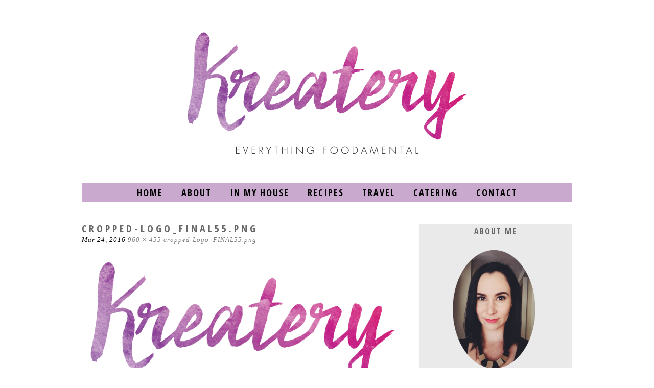

--- FILE ---
content_type: text/html; charset=UTF-8
request_url: https://kreatery.co.za/cropped-logo_final55-png/
body_size: 18715
content:
<!DOCTYPE html>
<html lang="en-ZA">
<head>
<meta charset="UTF-8">
<meta name="viewport" content="width=device-width, initial-scale=1">
<title>cropped-Logo_FINAL55.png - Kreatery</title>
<link rel="profile" href="http://gmpg.org/xfn/11">
<link rel="pingback" href="https://kreatery.co.za/xmlrpc.php">

<meta name='robots' content='index, follow, max-image-preview:large, max-snippet:-1, max-video-preview:-1' />
<!-- Jetpack Site Verification Tags -->
<meta name="p:domain_verify" content="d79e5d8c75fb12cc73a0eaf01fad0e39" />

	<!-- This site is optimized with the Yoast SEO plugin v16.5 - https://yoast.com/wordpress/plugins/seo/ -->
	<link rel="canonical" href="https://kreatery.co.za/wp-content/uploads/2016/03/cropped-Logo_FINAL55.png" />
	<meta property="og:locale" content="en_US" />
	<meta property="og:type" content="article" />
	<meta property="og:title" content="cropped-Logo_FINAL55.png - Kreatery" />
	<meta property="og:url" content="https://kreatery.co.za/wp-content/uploads/2016/03/cropped-Logo_FINAL55.png" />
	<meta property="og:site_name" content="Kreatery" />
	<meta property="article:publisher" content="https://www.facebook.com/kreatery/" />
	<meta property="og:image" content="https://i2.wp.com/kreatery.co.za/wp-content/uploads/2016/03/cropped-Logo_FINAL55.png?fit=960%2C455" />
	<meta property="og:image:width" content="960" />
	<meta property="og:image:height" content="455" />
	<meta name="twitter:card" content="summary" />
	<meta name="twitter:site" content="@kreatery" />
	<script type="application/ld+json" class="yoast-schema-graph">{"@context":"https://schema.org","@graph":[{"@type":"WebSite","@id":"https://kreatery.co.za/#website","url":"https://kreatery.co.za/","name":"Kreatery","description":"Kreatery ","potentialAction":[{"@type":"SearchAction","target":"https://kreatery.co.za/?s={search_term_string}","query-input":"required name=search_term_string"}],"inLanguage":"en-ZA"},{"@type":"WebPage","@id":"https://kreatery.co.za/wp-content/uploads/2016/03/cropped-Logo_FINAL55.png#webpage","url":"https://kreatery.co.za/wp-content/uploads/2016/03/cropped-Logo_FINAL55.png","name":"cropped-Logo_FINAL55.png - Kreatery","isPartOf":{"@id":"https://kreatery.co.za/#website"},"datePublished":"2016-03-24T06:43:06+00:00","dateModified":"2016-03-24T06:43:06+00:00","breadcrumb":{"@id":"https://kreatery.co.za/wp-content/uploads/2016/03/cropped-Logo_FINAL55.png#breadcrumb"},"inLanguage":"en-ZA","potentialAction":[{"@type":"ReadAction","target":["https://kreatery.co.za/wp-content/uploads/2016/03/cropped-Logo_FINAL55.png"]}]},{"@type":"BreadcrumbList","@id":"https://kreatery.co.za/wp-content/uploads/2016/03/cropped-Logo_FINAL55.png#breadcrumb","itemListElement":[{"@type":"ListItem","position":1,"name":"Home","item":"https://kreatery.co.za/"},{"@type":"ListItem","position":2,"name":"cropped-Logo_FINAL55.png"}]}]}</script>
	<!-- / Yoast SEO plugin. -->


<link rel='dns-prefetch' href='//secure.gravatar.com' />
<link rel='dns-prefetch' href='//fonts.googleapis.com' />
<link rel='dns-prefetch' href='//s.w.org' />
<link rel='dns-prefetch' href='//v0.wordpress.com' />
<link rel='dns-prefetch' href='//i0.wp.com' />
<link rel='dns-prefetch' href='//i1.wp.com' />
<link rel='dns-prefetch' href='//i2.wp.com' />
<link rel='dns-prefetch' href='//jetpack.wordpress.com' />
<link rel='dns-prefetch' href='//s0.wp.com' />
<link rel='dns-prefetch' href='//s1.wp.com' />
<link rel='dns-prefetch' href='//s2.wp.com' />
<link rel='dns-prefetch' href='//public-api.wordpress.com' />
<link rel='dns-prefetch' href='//0.gravatar.com' />
<link rel='dns-prefetch' href='//1.gravatar.com' />
<link rel='dns-prefetch' href='//2.gravatar.com' />
<link rel="alternate" type="application/rss+xml" title="Kreatery  &raquo; Feed" href="https://kreatery.co.za/feed/" />
<link rel="alternate" type="application/rss+xml" title="Kreatery  &raquo; Comments Feed" href="https://kreatery.co.za/comments/feed/" />
<link rel="alternate" type="application/rss+xml" title="Kreatery  &raquo; cropped-Logo_FINAL55.png Comments Feed" href="https://kreatery.co.za/feed/?attachment_id=168" />
		<script type="text/javascript">
			window._wpemojiSettings = {"baseUrl":"https:\/\/s.w.org\/images\/core\/emoji\/13.0.1\/72x72\/","ext":".png","svgUrl":"https:\/\/s.w.org\/images\/core\/emoji\/13.0.1\/svg\/","svgExt":".svg","source":{"concatemoji":"https:\/\/kreatery.co.za\/wp-includes\/js\/wp-emoji-release.min.js?ver=5.7.14"}};
			!function(e,a,t){var n,r,o,i=a.createElement("canvas"),p=i.getContext&&i.getContext("2d");function s(e,t){var a=String.fromCharCode;p.clearRect(0,0,i.width,i.height),p.fillText(a.apply(this,e),0,0);e=i.toDataURL();return p.clearRect(0,0,i.width,i.height),p.fillText(a.apply(this,t),0,0),e===i.toDataURL()}function c(e){var t=a.createElement("script");t.src=e,t.defer=t.type="text/javascript",a.getElementsByTagName("head")[0].appendChild(t)}for(o=Array("flag","emoji"),t.supports={everything:!0,everythingExceptFlag:!0},r=0;r<o.length;r++)t.supports[o[r]]=function(e){if(!p||!p.fillText)return!1;switch(p.textBaseline="top",p.font="600 32px Arial",e){case"flag":return s([127987,65039,8205,9895,65039],[127987,65039,8203,9895,65039])?!1:!s([55356,56826,55356,56819],[55356,56826,8203,55356,56819])&&!s([55356,57332,56128,56423,56128,56418,56128,56421,56128,56430,56128,56423,56128,56447],[55356,57332,8203,56128,56423,8203,56128,56418,8203,56128,56421,8203,56128,56430,8203,56128,56423,8203,56128,56447]);case"emoji":return!s([55357,56424,8205,55356,57212],[55357,56424,8203,55356,57212])}return!1}(o[r]),t.supports.everything=t.supports.everything&&t.supports[o[r]],"flag"!==o[r]&&(t.supports.everythingExceptFlag=t.supports.everythingExceptFlag&&t.supports[o[r]]);t.supports.everythingExceptFlag=t.supports.everythingExceptFlag&&!t.supports.flag,t.DOMReady=!1,t.readyCallback=function(){t.DOMReady=!0},t.supports.everything||(n=function(){t.readyCallback()},a.addEventListener?(a.addEventListener("DOMContentLoaded",n,!1),e.addEventListener("load",n,!1)):(e.attachEvent("onload",n),a.attachEvent("onreadystatechange",function(){"complete"===a.readyState&&t.readyCallback()})),(n=t.source||{}).concatemoji?c(n.concatemoji):n.wpemoji&&n.twemoji&&(c(n.twemoji),c(n.wpemoji)))}(window,document,window._wpemojiSettings);
		</script>
		<style type="text/css">
img.wp-smiley,
img.emoji {
	display: inline !important;
	border: none !important;
	box-shadow: none !important;
	height: 1em !important;
	width: 1em !important;
	margin: 0 .07em !important;
	vertical-align: -0.1em !important;
	background: none !important;
	padding: 0 !important;
}
</style>
	<link rel='stylesheet' id='flick-css'  href='https://kreatery.co.za/wp-content/plugins/mailchimp//css/flick/flick.css?ver=5.7.14' type='text/css' media='all' />
<link rel='stylesheet' id='mailchimpSF_main_css-css'  href='https://kreatery.co.za/?mcsf_action=main_css&#038;ver=5.7.14' type='text/css' media='all' />
<!--[if IE]>
<link rel='stylesheet' id='mailchimpSF_ie_css-css'  href='https://kreatery.co.za/wp-content/plugins/mailchimp/css/ie.css?ver=5.7.14' type='text/css' media='all' />
<![endif]-->
<link rel='stylesheet' id='sbi_styles-css'  href='https://kreatery.co.za/wp-content/plugins/instagram-feed/css/sbi-styles.min.css?ver=6.1.3' type='text/css' media='all' />
<link rel='stylesheet' id='wp-block-library-css'  href='https://kreatery.co.za/wp-includes/css/dist/block-library/style.min.css?ver=5.7.14' type='text/css' media='all' />
<style id='wp-block-library-inline-css' type='text/css'>
.has-text-align-justify{text-align:justify;}
</style>
<link rel='stylesheet' id='contact-form-7-css'  href='https://kreatery.co.za/wp-content/plugins/contact-form-7/includes/css/styles.css?ver=5.4.1' type='text/css' media='all' />
<link rel='stylesheet' id='zrdn-recipeblock-grid-css'  href='https://kreatery.co.za/wp-content/plugins/zip-recipes/styles/zrdn-grid.min.css?ver=8.0.3' type='text/css' media='all' />
<link rel='stylesheet' id='zrdn-recipes-css'  href='https://kreatery.co.za/wp-content/plugins/zip-recipes/styles/zlrecipe-std.min.css?ver=8.0.3' type='text/css' media='all' />
<link rel='stylesheet' id='organicfood-style-css'  href='https://kreatery.co.za/wp-content/themes/organicfood/style.css?ver=5.7.14' type='text/css' media='all' />
<link rel='stylesheet' id='pk-google-Open+Sans+Condensed:400,500,700-css'  href='https://fonts.googleapis.com/css?family=Open+Sans+Condensed:400,500,700' type='text/css' media='all' />
<link rel='stylesheet' id='pk-google-Karla:400,500,700-css'  href='https://fonts.googleapis.com/css?family=Karla:400,500,700' type='text/css' media='all' />
<!-- `sharedaddy` is included in the concatenated jetpack.css -->
<link rel='stylesheet' id='social-logos-css'  href='https://kreatery.co.za/wp-content/plugins/jetpack/_inc/social-logos/social-logos.min.css?ver=9.8.3' type='text/css' media='all' />
<link rel='stylesheet' id='jetpack_css-css'  href='https://kreatery.co.za/wp-content/plugins/jetpack/css/jetpack.css?ver=9.8.3' type='text/css' media='all' />
<script type='text/javascript' src='https://kreatery.co.za/wp-includes/js/jquery/jquery.min.js?ver=3.5.1' id='jquery-core-js'></script>
<script type='text/javascript' src='https://kreatery.co.za/wp-includes/js/jquery/jquery-migrate.min.js?ver=3.3.2' id='jquery-migrate-js'></script>
<script type='text/javascript' src='https://kreatery.co.za/wp-content/plugins/mailchimp//js/scrollTo.js?ver=1.5.7' id='jquery_scrollto-js'></script>
<script type='text/javascript' src='https://kreatery.co.za/wp-includes/js/jquery/jquery.form.min.js?ver=4.2.1' id='jquery-form-js'></script>
<script type='text/javascript' id='mailchimpSF_main_js-js-extra'>
/* <![CDATA[ */
var mailchimpSF = {"ajax_url":"https:\/\/kreatery.co.za\/"};
/* ]]> */
</script>
<script type='text/javascript' src='https://kreatery.co.za/wp-content/plugins/mailchimp//js/mailchimp.js?ver=1.5.7' id='mailchimpSF_main_js-js'></script>
<script type='text/javascript' src='https://kreatery.co.za/wp-includes/js/jquery/ui/core.min.js?ver=1.12.1' id='jquery-ui-core-js'></script>
<script type='text/javascript' src='https://kreatery.co.za/wp-content/plugins/mailchimp//js/datepicker.js?ver=5.7.14' id='datepicker-js'></script>
<script type='text/javascript' src='https://kreatery.co.za/wp-content/themes/organicfood/js/jquery.fitvids.js?ver=1.1' id='organicfood-fitvids-js'></script>
<link rel="https://api.w.org/" href="https://kreatery.co.za/wp-json/" /><link rel="alternate" type="application/json" href="https://kreatery.co.za/wp-json/wp/v2/media/168" /><link rel="EditURI" type="application/rsd+xml" title="RSD" href="https://kreatery.co.za/xmlrpc.php?rsd" />
<link rel="wlwmanifest" type="application/wlwmanifest+xml" href="https://kreatery.co.za/wp-includes/wlwmanifest.xml" /> 
<link rel='shortlink' href='https://wp.me/a7fpnj-2I' />
<link rel="alternate" type="application/json+oembed" href="https://kreatery.co.za/wp-json/oembed/1.0/embed?url=https%3A%2F%2Fkreatery.co.za%2Fcropped-logo_final55-png%2F" />
<link rel="alternate" type="text/xml+oembed" href="https://kreatery.co.za/wp-json/oembed/1.0/embed?url=https%3A%2F%2Fkreatery.co.za%2Fcropped-logo_final55-png%2F&#038;format=xml" />
<meta name="p:domain_verify" content="d79e5d8c75fb12cc73a0eaf01fad0e39"/><script type="text/javascript">
        jQuery(function($) {
            $('.date-pick').each(function() {
                var format = $(this).data('format') || 'mm/dd/yyyy';
                format = format.replace(/yyyy/i, 'yy');
                $(this).datepicker({
                    autoFocusNextInput: true,
                    constrainInput: false,
                    changeMonth: true,
                    changeYear: true,
                    beforeShow: function(input, inst) { $('#ui-datepicker-div').addClass('show'); },
                    dateFormat: format.toLowerCase(),
                });
            });
            d = new Date();
            $('.birthdate-pick').each(function() {
                var format = $(this).data('format') || 'mm/dd';
                format = format.replace(/yyyy/i, 'yy');
                $(this).datepicker({
                    autoFocusNextInput: true,
                    constrainInput: false,
                    changeMonth: true,
                    changeYear: false,
                    minDate: new Date(d.getFullYear(), 1-1, 1),
                    maxDate: new Date(d.getFullYear(), 12-1, 31),
                    beforeShow: function(input, inst) { $('#ui-datepicker-div').removeClass('show'); },
                    dateFormat: format.toLowerCase(),
                });

            });

        });
    </script>
<style type='text/css'>img#wpstats{display:none}</style>
		<meta property="og:title" content="cropped-Logo_FINAL55.png" />
<meta property="og:type" content="article" />
<meta property="og:image" content="" />
<meta property="og:url" content="https://kreatery.co.za/cropped-logo_final55-png/" />
<meta property="og:description" content="Share this:Click to share on Facebook (Opens in new window)Click to share on Twitter (Opens in new window)Click to share on Pinterest (Opens in new window)Click to share on WhatsApp (Opens in new window)Click to email this to a friend (Opens in new window)Click to print (Opens in new window)" />
<meta property="og:site_name" content="Kreatery " />

			<style>
							body { font-family: 'Karla'; }
			
						h1, h2, h3, h4, h5, h6 { font-family: 'Open Sans Condensed'; }
			
						.site-title { font-family: 'Open Sans Condensed'; }
			
						.site-description { font-family: 'Karla'; }
			
						.entry-title { font-family: 'Open Sans Condensed'; }
			
						.entry-meta, .cat-links, .tags-links, .comments-link, .edit-link { font-family: 'Open Sans'; }
			
						.main-navigation { font-family: 'Open Sans Condensed'; }
			
						.widget-title { font-family: 'Open Sans Condensed' !important; }
						</style>
					<style>
			body { 
				font-size: 14px;
				font-weight: 300;
			}

			h1,
			h2,
			h3,
			h4,
			h5,
			h6 {
				font-style: normal;
				font-weight: 700;
				letter-spacing: 0px;
				text-align: left;
				text-transform: none;
			}

			h1 { font-size: 36px; }
			h2 { font-size: 30px; }
			h3 { font-size: 24px; }
			h4 { font-size: 18px; }
			h5 { font-size: 14px; }
			h6 { font-size: 12px; }

			.site-title {
				font-size: 50px;
				font-style: normal;
				font-weight: 400;
				letter-spacing: 1px;
				text-align: left;
				text-transform: uppercase;
			}

			.site-description {
				font-size: 14px;
				font-style: italic;
				font-weight: 400;
				letter-spacing: 0px;
				text-align: left;
				text-transform: none;
			}

			.entry-title {
				font-size: 20px;
				font-style: normal;
				font-weight: 400;
				letter-spacing: 5px;
				text-align: left;
				text-transform: uppercase;
			}

			.entry-meta, 
			.cat-links, 
			.tags-links, 
			.comments-link, 
			.edit-link {
				font-size: 13px;
				font-style: italic;
				font-weight: 300;
				letter-spacing: 1px;
				text-align: left;
				text-transform: none;
			}

			.main-navigation {
				font-size: 18px;
				font-style: normal;
				font-weight: 400;
				letter-spacing: 2px;
				text-transform: uppercase;
			}

			.widget-title {
				font-size: 16px;
				font-style: normal;
				font-weight: 400;
				letter-spacing: 2px;
				text-align: center;
				text-transform: uppercase;
			}
			</style>
					<style id="organicfood-layout-settings">
									@media (min-width: 1024px) {
						.blog .column,
						.single .column {
							float: left;
						}
					}
							</style>
			<style id="organicfood-style-settings">
				
									body,
					button,
					input,
					select,
					textarea {
						color: #000000;
					}
				
									.site-title a {
						color: #000000;
					}
					.site-description {
						color: #000000;
					}
				
									h1, h2, h3, h4, h5, h6 {
						color: #666666;
					}
				
							
									a:hover,
					a:focus,
					a:active {
						color: #cccccc;
					}
				
				
				
				
									.main-navigation {
						background-color: #caa9ce;
					}

					.main-navigation ul ul {
						background-color: #caa9ce;
					}
				
				
									.widget-area {
						background-color:  #eaeaea;
					}
				
									.social,
					.social-fontello {
						background-color: #000000;
					}
				
									blockquote {
						border-left: 5px solid #000000;
					}
				
									button, 
					input[type="button"], 
					input[type="reset"], 
					input[type="submit"] {
						border: 1px solid #000000;
						background: #000000;
						color: ;
					}
								
									.pagination a:hover, 
					.pagination .current {
						background: #000000;
					}
				
									.pagination a {
						background: #000000;
					}
				
									.pagination a:hover, 
					.pagination .current,
					.pagination a {
						color: #000000;
					}
							</style>
			<style id="organicfood-custom-css">
							</style>
			<style type="text/css">
			.site-title,
		.site-description {
			position: absolute;
			clip: rect(1px, 1px, 1px, 1px);
		}
		</style>
	<link rel="icon" href="https://i0.wp.com/kreatery.co.za/wp-content/uploads/2016/10/cropped-Icon-1_Final.jpg?fit=32%2C32&#038;ssl=1" sizes="32x32" />
<link rel="icon" href="https://i0.wp.com/kreatery.co.za/wp-content/uploads/2016/10/cropped-Icon-1_Final.jpg?fit=192%2C192&#038;ssl=1" sizes="192x192" />
<link rel="apple-touch-icon" href="https://i0.wp.com/kreatery.co.za/wp-content/uploads/2016/10/cropped-Icon-1_Final.jpg?fit=180%2C180&#038;ssl=1" />
<meta name="msapplication-TileImage" content="https://i0.wp.com/kreatery.co.za/wp-content/uploads/2016/10/cropped-Icon-1_Final.jpg?fit=270%2C270&#038;ssl=1" />
</head>

<body class="attachment attachment-template-default single single-attachment postid-168 attachmentid-168 attachment-png">
<div id="page" class="hfeed site">

	<div class="container">

		<header id="masthead" class="site-header" role="banner">
			
			<div class="site-branding">
				<h1 class="site-title"><a href="https://kreatery.co.za/" rel="home">Kreatery </a></h1>
				<h2 class="site-description">Kreatery </h2>
			</div>

						<div class="header-image">
				<a href="https://kreatery.co.za/" rel="home"><img src="https://kreatery.co.za/wp-content/uploads/2016/03/cropped-Header-Image3.png" width="960" height="287" alt=""></a>
			</div>
			
			<nav id="site-navigation" class="main-navigation" role="navigation">
				<button class="menu-toggle">Menu</button>
				<a class="skip-link screen-reader-text" href="#content">Skip to content</a>

				<div class="menu-new-menu-container"><ul id="menu-new-menu" class="menu"><li id="menu-item-422" class="menu-item menu-item-type-custom menu-item-object-custom menu-item-home menu-item-422"><a href="http://kreatery.co.za">HOME</a></li>
<li id="menu-item-444" class="menu-item menu-item-type-post_type menu-item-object-page menu-item-444"><a href="https://kreatery.co.za/about/">ABOUT</a></li>
<li id="menu-item-1241" class="menu-item menu-item-type-custom menu-item-object-custom menu-item-has-children menu-item-1241"><a>IN MY HOUSE</a>
<ul class="sub-menu">
	<li id="menu-item-1228" class="menu-item menu-item-type-taxonomy menu-item-object-category menu-item-1228"><a href="https://kreatery.co.za/category/in-my-kitchen/">IN MY KITCHEN</a></li>
	<li id="menu-item-1229" class="menu-item menu-item-type-taxonomy menu-item-object-category menu-item-1229"><a href="https://kreatery.co.za/category/in-my-pantry/">IN MY PANTRY</a></li>
	<li id="menu-item-1230" class="menu-item menu-item-type-taxonomy menu-item-object-category menu-item-1230"><a href="https://kreatery.co.za/category/on-my-bookshelf/">ON MY BOOKSHELF</a></li>
</ul>
</li>
<li id="menu-item-447" class="menu-item menu-item-type-post_type menu-item-object-easyindex menu-item-447"><a href="https://kreatery.co.za/indexes/recipes/">Recipes</a></li>
<li id="menu-item-1240" class="menu-item menu-item-type-custom menu-item-object-custom menu-item-has-children menu-item-1240"><a>TRAVEL</a>
<ul class="sub-menu">
	<li id="menu-item-1226" class="menu-item menu-item-type-taxonomy menu-item-object-category menu-item-1226"><a href="https://kreatery.co.za/category/travel/south-africa/">SOUTH AFRICA</a></li>
	<li id="menu-item-1225" class="menu-item menu-item-type-taxonomy menu-item-object-category menu-item-1225"><a href="https://kreatery.co.za/category/travel/nigeria/">NIGERIA</a></li>
	<li id="menu-item-1227" class="menu-item menu-item-type-taxonomy menu-item-object-category menu-item-1227"><a href="https://kreatery.co.za/category/travel/turkey/">TURKEY</a></li>
	<li id="menu-item-1370" class="menu-item menu-item-type-taxonomy menu-item-object-category menu-item-1370"><a href="https://kreatery.co.za/category/travel/italy/">ITALY</a></li>
</ul>
</li>
<li id="menu-item-443" class="menu-item menu-item-type-post_type menu-item-object-page menu-item-443"><a href="https://kreatery.co.za/catering/">CATERING</a></li>
<li id="menu-item-442" class="menu-item menu-item-type-post_type menu-item-object-page menu-item-442"><a href="https://kreatery.co.za/contact/">CONTACT</a></li>
</ul></div>			</nav><!-- #site-navigation -->

		</header><!-- #masthead -->
		
		
		<div id="content" class="site-content">

	<div id="primary" class="content-area image-attachment column two-thirds">
		<main id="main" class="site-main" role="main">

			
				<article id="post-168" class="post-168 attachment type-attachment status-inherit hentry">
					<header class="entry-header">
						<h1 class="entry-title">cropped-Logo_FINAL55.png</h1>
						<div class="entry-meta">
							<span class="entry-date"><time class="entry-date" datetime="2016-03-24T06:43:06+02:00">Mar 24, 2016</time></span>

							<span class="full-size-link"><a href="https://kreatery.co.za/wp-content/uploads/2016/03/cropped-Logo_FINAL55.png">960 &times; 455</a></span>

							<span class="parent-post-link"><a href="https://kreatery.co.za/cropped-logo_final55-png/" rel="gallery">cropped-Logo_FINAL55.png</a></span>
													</div><!-- .entry-meta -->
					</header><!-- .entry-header -->

					<div class="entry-content">
						<div class="entry-attachment">
							<div class="attachment">
								<a href="https://kreatery.co.za/icon_1-2/" rel="attachment"><img width="810" height="384" src="https://i2.wp.com/kreatery.co.za/wp-content/uploads/2016/03/cropped-Logo_FINAL55.png?fit=810%2C384&amp;ssl=1" class="attachment-810x810 size-810x810" alt="" loading="lazy" srcset="https://i2.wp.com/kreatery.co.za/wp-content/uploads/2016/03/cropped-Logo_FINAL55.png?w=960&amp;ssl=1 960w, https://i2.wp.com/kreatery.co.za/wp-content/uploads/2016/03/cropped-Logo_FINAL55.png?resize=300%2C142&amp;ssl=1 300w, https://i2.wp.com/kreatery.co.za/wp-content/uploads/2016/03/cropped-Logo_FINAL55.png?resize=768%2C364&amp;ssl=1 768w" sizes="(max-width: 810px) 100vw, 810px" /></a>							</div><!-- .attachment -->

													</div><!-- .entry-attachment -->

						<div class="sharedaddy sd-sharing-enabled"><div class="robots-nocontent sd-block sd-social sd-social-icon sd-sharing"><h3 class="sd-title">Share this:</h3><div class="sd-content"><ul><li class="share-facebook"><a rel="nofollow noopener noreferrer" data-shared="sharing-facebook-168" class="share-facebook sd-button share-icon no-text" href="https://kreatery.co.za/cropped-logo_final55-png/?share=facebook" target="_blank" title="Click to share on Facebook"><span></span><span class="sharing-screen-reader-text">Click to share on Facebook (Opens in new window)</span></a></li><li class="share-twitter"><a rel="nofollow noopener noreferrer" data-shared="sharing-twitter-168" class="share-twitter sd-button share-icon no-text" href="https://kreatery.co.za/cropped-logo_final55-png/?share=twitter" target="_blank" title="Click to share on Twitter"><span></span><span class="sharing-screen-reader-text">Click to share on Twitter (Opens in new window)</span></a></li><li class="share-pinterest"><a rel="nofollow noopener noreferrer" data-shared="sharing-pinterest-168" class="share-pinterest sd-button share-icon no-text" href="https://kreatery.co.za/cropped-logo_final55-png/?share=pinterest" target="_blank" title="Click to share on Pinterest"><span></span><span class="sharing-screen-reader-text">Click to share on Pinterest (Opens in new window)</span></a></li><li class="share-jetpack-whatsapp"><a rel="nofollow noopener noreferrer" data-shared="" class="share-jetpack-whatsapp sd-button share-icon no-text" href="https://kreatery.co.za/cropped-logo_final55-png/?share=jetpack-whatsapp" target="_blank" title="Click to share on WhatsApp"><span></span><span class="sharing-screen-reader-text">Click to share on WhatsApp (Opens in new window)</span></a></li><li class="share-email"><a rel="nofollow noopener noreferrer" data-shared="" class="share-email sd-button share-icon no-text" href="https://kreatery.co.za/cropped-logo_final55-png/?share=email" target="_blank" title="Click to email this to a friend"><span></span><span class="sharing-screen-reader-text">Click to email this to a friend (Opens in new window)</span></a></li><li class="share-print"><a rel="nofollow noopener noreferrer" data-shared="" class="share-print sd-button share-icon no-text" href="https://kreatery.co.za/cropped-logo_final55-png/#print" target="_blank" title="Click to print"><span></span><span class="sharing-screen-reader-text">Click to print (Opens in new window)</span></a></li><li class="share-end"></li></ul></div></div></div>					</div><!-- .entry-content -->
				</article><!-- #post-## -->

				<nav id="image-navigation" class="navigation image-navigation">
					<div class="nav-links">
					<a href='https://kreatery.co.za/logo_final55/'><div class="previous-image">Previous Image</div></a>					<a href='https://kreatery.co.za/logo_final35/'><div class="next-image">Next Image</div></a>					</div><!-- .nav-links -->
				</nav><!-- #image-navigation -->

				
<div id="comments" class="comments-area">

	
	
	
		<div id="respond" class="comment-respond">
							<h3 id="reply-title" class="comment-reply-title">Leave a Reply					<small><a rel="nofollow" id="cancel-comment-reply-link" href="/cropped-logo_final55-png/#respond" style="display:none;">Cancel reply</a></small>
				</h3>
						<form id="commentform" class="comment-form">
				<iframe
					title="Comment Form"
					src="https://jetpack.wordpress.com/jetpack-comment/?blogid=107106817&#038;postid=168&#038;comment_registration=0&#038;require_name_email=1&#038;stc_enabled=0&#038;stb_enabled=0&#038;show_avatars=1&#038;avatar_default=mystery&#038;greeting=Leave+a+Reply&#038;greeting_reply=Leave+a+Reply+to+%25s&#038;color_scheme=light&#038;lang=en_ZA&#038;jetpack_version=9.8.3&#038;show_cookie_consent=10&#038;has_cookie_consent=0&#038;token_key=%3Bnormal%3B&#038;sig=c2a04aa48876f75888c71c61599247ab62dcf4ac#parent=https%3A%2F%2Fkreatery.co.za%2Fcropped-logo_final55-png%2F"
											name="jetpack_remote_comment"
						style="width:100%; height: 430px; border:0;"
										class="jetpack_remote_comment"
					id="jetpack_remote_comment"
					sandbox="allow-same-origin allow-top-navigation allow-scripts allow-forms allow-popups"
				>
									</iframe>
									<!--[if !IE]><!-->
					<script>
						document.addEventListener('DOMContentLoaded', function () {
							var commentForms = document.getElementsByClassName('jetpack_remote_comment');
							for (var i = 0; i < commentForms.length; i++) {
								commentForms[i].allowTransparency = false;
								commentForms[i].scrolling = 'no';
							}
						});
					</script>
					<!--<![endif]-->
							</form>
		</div>

		
		<input type="hidden" name="comment_parent" id="comment_parent" value="" />

		
</div><!-- #comments -->

			
		</main><!-- #main -->
	</div><!-- #primary -->

	
	
	<div id="secondary" class="column third">
					<div id="sidebar-1" class="widget-area" role="complementary">
				<aside id="about_organicfood-3" class="widget widget-about">
			<div class="about">
				<h5 class="widget-title">About Me</h5>
				<div class="about-image">
					
				<a href="http://kreatery.co.za/about/";>
<img src="http://kreatery.co.za/wp-content/uploads/2016/07/ppic2.png" width="180" height="180" class="about-img" alt="About Me Photo">
				</a>
				</div>
				
				<div class="about-description">
					<p></p>
					<p class="about-social">
																														<span><a href="https://twitter.com/kreatery" title="Twitter" class="social social-twitter" target="_blank"></a></span>						<span><a href="https://www.facebook.com/kreatery/" title="Facebook" class="social social-facebook" target="_blank"></a></span>												<span><a href="https://www.pinterest.com/kreateryblog/" title="Pinterest" class="social social-pinterest" target="_blank"></a></span>						<span><a href="https://www.instagram.com/kreatery/" title="Instagram" class="social social-instagram" target="_blank"></a></span>																																																											</p>
				</div>
			</div>

		</aside><aside id="search-2" class="widget widget_search"><h4 class="widget-title">Looking for something?</h4><form role="search" method="get" class="search-form" action="https://kreatery.co.za/">
				<label>
					<span class="screen-reader-text">Search for:</span>
					<input type="search" class="search-field" placeholder="Search &hellip;" value="" name="s" />
				</label>
				<input type="submit" class="search-submit" value="Search" />
			</form></aside>
		<aside id="recent-posts-3" class="widget widget_recent_entries">
		<h4 class="widget-title">Recent Posts</h4>
		<ul>
											<li>
					<a href="https://kreatery.co.za/taverna-del-capitano-a-michelin-star-experience/">Taverna del Capitano &#8211; A Michelin Star Experience</a>
									</li>
											<li>
					<a href="https://kreatery.co.za/gelato-in-italy/">Gelato in Italy</a>
									</li>
											<li>
					<a href="https://kreatery.co.za/freshbag-reusable-fruit-and-veg-bags/">FreshBag Reusable Fruit and Veg Bags</a>
									</li>
											<li>
					<a href="https://kreatery.co.za/reusable-stainless-steel-straws/">Reusable Stainless Steel Straws</a>
									</li>
											<li>
					<a href="https://kreatery.co.za/crispy-kale-with-tahini-drizzle/">Crispy Kale with Tahini Drizzle</a>
									</li>
					</ul>

		</aside><aside id="mailchimpsf_widget-2" class="widget widget_mailchimpsf_widget"><h4 class="widget-title">Sign up for Kreatery Food Blog Subscription</h4>	<style>
		.widget_mailchimpsf_widget .widget-title {
		line-height: 1.4em;
		margin-bottom: 0.75em;
	}
	#mc_subheader {
		line-height: 1.25em;
		margin-bottom: 18px;
	}
	.mc_merge_var {
		margin-bottom: 1.0em;
	}
	.mc_var_label,
	.mc_interest_label {
		display: block;
		margin-bottom: 0.5em;
	}
	.mc_input {
		-moz-box-sizing: border-box;
		-webkit-box-sizing: border-box;
		box-sizing: border-box;
		width: 100%;
	}
	.mc_input.mc_phone {
		width: auto;
	}
	select.mc_select {
		margin-top: 0.5em;
		width: 100%;
	}
	.mc_address_label {
		margin-top: 1.0em;
		margin-bottom: 0.5em;
		display: block;
	}
	.mc_address_label ~ select {
		width: 100%;		
	}
	.mc_list li {
		list-style: none;
		background: none !important;
	}
	.mc_interests_header {
		margin-top: 1.0em;
		margin-bottom: 0.5em;
	}
	.mc_interest label,
	.mc_interest input {
		margin-bottom: 0.4em;
	}
	#mc_signup_submit {
		margin-top: 1.5em;
		width: 80%;
	}
	#mc_unsub_link a {
		font-size: 0.75em;
	}
	#mc_unsub_link {
		margin-top: 1.0em;
	}
	.mc_header_address,
	.mc_email_format {
		display: block;
		font-weight: bold;
		margin-top: 1.0em;
		margin-bottom: 0.5em;
	}
	.mc_email_options {
		margin-top: 0.5em;
	}
	.mc_email_type {
		padding-left: 4px;
	}
	</style>
	
<div id="mc_signup">
	<form method="post" action="#mc_signup" id="mc_signup_form">
		<input type="hidden" id="mc_submit_type" name="mc_submit_type" value="html" />
		<input type="hidden" name="mcsf_action" value="mc_submit_signup_form" />
		<input type="hidden" id="_mc_submit_signup_form_nonce" name="_mc_submit_signup_form_nonce" value="f7f2a141d7" />		
		
	<div class="mc_form_inside">
		
		<div class="updated" id="mc_message">
					</div><!-- /mc_message -->

		
<div class="mc_merge_var">
		<label for="mc_mv_EMAIL" class="mc_var_label mc_header mc_header_email">Email Address<span class="mc_required">*</span></label>
	<input type="text" size="18" placeholder="" name="mc_mv_EMAIL" id="mc_mv_EMAIL" class="mc_input"/>
</div><!-- /mc_merge_var -->
<div class="mc_merge_var">
		<label for="mc_mv_FNAME" class="mc_var_label mc_header mc_header_text">First Name</label>
	<input type="text" size="18" placeholder="" name="mc_mv_FNAME" id="mc_mv_FNAME" class="mc_input"/>
</div><!-- /mc_merge_var -->
<div class="mc_merge_var">
		<label for="mc_mv_LNAME" class="mc_var_label mc_header mc_header_text">Last Name</label>
	<input type="text" size="18" placeholder="" name="mc_mv_LNAME" id="mc_mv_LNAME" class="mc_input"/>
</div><!-- /mc_merge_var -->			<div id="mc-indicates-required">
				* = required field			</div><!-- /mc-indicates-required -->
			
		<div class="mc_signup_submit">
			<input type="submit" name="mc_signup_submit" id="mc_signup_submit" value="Subscribe" class="button" />
		</div><!-- /mc_signup_submit -->
	
	
					<div id="mc_unsub_link" align="center">
				<a href="http://us13.list-manage.com/unsubscribe/?u=c237ad49233ef1b6653f54e77&#038;id=670b099e23" target="_blank">unsubscribe from list</a>
			</div><!-- /mc_unsub_link -->
					
	</div><!-- /mc_form_inside -->
	</form><!-- /mc_signup_form -->
</div><!-- /mc_signup_container -->
	</aside><aside id="instagram-feed-widget-2" class="widget widget_instagram-feed-widget"><h4 class="widget-title">Instagram</h4>
<div id="sb_instagram"  class="sbi sbi_mob_col_1 sbi_tab_col_2 sbi_col_3 sbi_width_resp" style="padding-bottom: 2px;background-color: rgb(247,247,247);width: 100%;" data-feedid="*1"  data-res="auto" data-cols="3" data-colsmobile="1" data-colstablet="2" data-num="12" data-nummobile="" data-shortcode-atts="{}"  data-postid="168" data-locatornonce="6899c13c4d" data-sbi-flags="favorLocal">
	<div class="sb_instagram_header  sbi_no_avatar"  style="padding: 1px;padding-bottom: 0; margin-bottom: 10px;"  >
	<a href="https://www.instagram.com/kreatery/" target="_blank" rel="nofollow noopener"  title="@kreatery" class="sbi_header_link">
		<div class="sbi_header_text sbi_no_bio">
			
			<h3>kreatery</h3>
					</div>

					<div class="sbi_header_img">
													<div class="sbi_header_hashtag_icon"  ><svg class="sbi_new_logo fa-instagram fa-w-14" aria-hidden="true" data-fa-processed="" aria-label="Instagram" data-prefix="fab" data-icon="instagram" role="img" viewBox="0 0 448 512">
	                <path fill="currentColor" d="M224.1 141c-63.6 0-114.9 51.3-114.9 114.9s51.3 114.9 114.9 114.9S339 319.5 339 255.9 287.7 141 224.1 141zm0 189.6c-41.1 0-74.7-33.5-74.7-74.7s33.5-74.7 74.7-74.7 74.7 33.5 74.7 74.7-33.6 74.7-74.7 74.7zm146.4-194.3c0 14.9-12 26.8-26.8 26.8-14.9 0-26.8-12-26.8-26.8s12-26.8 26.8-26.8 26.8 12 26.8 26.8zm76.1 27.2c-1.7-35.9-9.9-67.7-36.2-93.9-26.2-26.2-58-34.4-93.9-36.2-37-2.1-147.9-2.1-184.9 0-35.8 1.7-67.6 9.9-93.9 36.1s-34.4 58-36.2 93.9c-2.1 37-2.1 147.9 0 184.9 1.7 35.9 9.9 67.7 36.2 93.9s58 34.4 93.9 36.2c37 2.1 147.9 2.1 184.9 0 35.9-1.7 67.7-9.9 93.9-36.2 26.2-26.2 34.4-58 36.2-93.9 2.1-37 2.1-147.8 0-184.8zM398.8 388c-7.8 19.6-22.9 34.7-42.6 42.6-29.5 11.7-99.5 9-132.1 9s-102.7 2.6-132.1-9c-19.6-7.8-34.7-22.9-42.6-42.6-11.7-29.5-9-99.5-9-132.1s-2.6-102.7 9-132.1c7.8-19.6 22.9-34.7 42.6-42.6 29.5-11.7 99.5-9 132.1-9s102.7-2.6 132.1 9c19.6 7.8 34.7 22.9 42.6 42.6 11.7 29.5 9 99.5 9 132.1s2.7 102.7-9 132.1z"></path>
	            </svg></div>
							</div>
		
	</a>
</div>

    <div id="sbi_images"  style="padding: 1px;">
		<div class="sbi_item sbi_type_carousel sbi_new sbi_transition" id="sbi_17887212632161969" data-date="1623315372">
    <div class="sbi_photo_wrap">
        <a class="sbi_photo" href="https://www.instagram.com/p/CP7wmHbFw3T/" target="_blank" rel="noopener nofollow" data-full-res="https://scontent-jnb1-1.cdninstagram.com/v/t51.29350-15/199664131_1952212471608434_2924909471874058792_n.jpg?_nc_cat=108&#038;ccb=1-7&#038;_nc_sid=8ae9d6&#038;_nc_ohc=838vgjhVICMAX9FH_Sg&#038;_nc_oc=AQlMy3WUoBfAGY1HPcqDCSZgv2duAfT1ZNNSb0hJ795wVRbhkRaKYUZlCVwCraDfGr4&#038;_nc_ht=scontent-jnb1-1.cdninstagram.com&#038;edm=ANo9K5cEAAAA&#038;oh=00_AfCKbcm8fOLMwlATpZ960YZ1SOHcTqHsPTe0rxeekpzFQg&#038;oe=64746640" data-img-src-set="{&quot;d&quot;:&quot;https:\/\/scontent-jnb1-1.cdninstagram.com\/v\/t51.29350-15\/199664131_1952212471608434_2924909471874058792_n.jpg?_nc_cat=108&amp;ccb=1-7&amp;_nc_sid=8ae9d6&amp;_nc_ohc=838vgjhVICMAX9FH_Sg&amp;_nc_oc=AQlMy3WUoBfAGY1HPcqDCSZgv2duAfT1ZNNSb0hJ795wVRbhkRaKYUZlCVwCraDfGr4&amp;_nc_ht=scontent-jnb1-1.cdninstagram.com&amp;edm=ANo9K5cEAAAA&amp;oh=00_AfCKbcm8fOLMwlATpZ960YZ1SOHcTqHsPTe0rxeekpzFQg&amp;oe=64746640&quot;,&quot;150&quot;:&quot;https:\/\/scontent-jnb1-1.cdninstagram.com\/v\/t51.29350-15\/199664131_1952212471608434_2924909471874058792_n.jpg?_nc_cat=108&amp;ccb=1-7&amp;_nc_sid=8ae9d6&amp;_nc_ohc=838vgjhVICMAX9FH_Sg&amp;_nc_oc=AQlMy3WUoBfAGY1HPcqDCSZgv2duAfT1ZNNSb0hJ795wVRbhkRaKYUZlCVwCraDfGr4&amp;_nc_ht=scontent-jnb1-1.cdninstagram.com&amp;edm=ANo9K5cEAAAA&amp;oh=00_AfCKbcm8fOLMwlATpZ960YZ1SOHcTqHsPTe0rxeekpzFQg&amp;oe=64746640&quot;,&quot;320&quot;:&quot;https:\/\/scontent-jnb1-1.cdninstagram.com\/v\/t51.29350-15\/199664131_1952212471608434_2924909471874058792_n.jpg?_nc_cat=108&amp;ccb=1-7&amp;_nc_sid=8ae9d6&amp;_nc_ohc=838vgjhVICMAX9FH_Sg&amp;_nc_oc=AQlMy3WUoBfAGY1HPcqDCSZgv2duAfT1ZNNSb0hJ795wVRbhkRaKYUZlCVwCraDfGr4&amp;_nc_ht=scontent-jnb1-1.cdninstagram.com&amp;edm=ANo9K5cEAAAA&amp;oh=00_AfCKbcm8fOLMwlATpZ960YZ1SOHcTqHsPTe0rxeekpzFQg&amp;oe=64746640&quot;,&quot;640&quot;:&quot;https:\/\/scontent-jnb1-1.cdninstagram.com\/v\/t51.29350-15\/199664131_1952212471608434_2924909471874058792_n.jpg?_nc_cat=108&amp;ccb=1-7&amp;_nc_sid=8ae9d6&amp;_nc_ohc=838vgjhVICMAX9FH_Sg&amp;_nc_oc=AQlMy3WUoBfAGY1HPcqDCSZgv2duAfT1ZNNSb0hJ795wVRbhkRaKYUZlCVwCraDfGr4&amp;_nc_ht=scontent-jnb1-1.cdninstagram.com&amp;edm=ANo9K5cEAAAA&amp;oh=00_AfCKbcm8fOLMwlATpZ960YZ1SOHcTqHsPTe0rxeekpzFQg&amp;oe=64746640&quot;}">
            <span class="sbi-screenreader">Beautiful cake to match the beautiful 80s birthday</span>
            <svg class="svg-inline--fa fa-clone fa-w-16 sbi_lightbox_carousel_icon" aria-hidden="true" aria-label="Clone" data-fa-proƒcessed="" data-prefix="far" data-icon="clone" role="img" xmlns="http://www.w3.org/2000/svg" viewBox="0 0 512 512">
	                <path fill="currentColor" d="M464 0H144c-26.51 0-48 21.49-48 48v48H48c-26.51 0-48 21.49-48 48v320c0 26.51 21.49 48 48 48h320c26.51 0 48-21.49 48-48v-48h48c26.51 0 48-21.49 48-48V48c0-26.51-21.49-48-48-48zM362 464H54a6 6 0 0 1-6-6V150a6 6 0 0 1 6-6h42v224c0 26.51 21.49 48 48 48h224v42a6 6 0 0 1-6 6zm96-96H150a6 6 0 0 1-6-6V54a6 6 0 0 1 6-6h308a6 6 0 0 1 6 6v308a6 6 0 0 1-6 6z"></path>
	            </svg>	                    <img src="https://kreatery.co.za/wp-content/plugins/instagram-feed/img/placeholder.png" alt="Beautiful cake to match the beautiful 80s birthday girl&#039;s dress. So darn pretty! 😍⁠⁠

Swipe left ⬅️ to see how gorgeous these two matched.⁠⁠
.⁠⁠
.⁠⁠
#kreatery #kreateryfoodblog #cake #cakesofinstagram #kreateryskitchen #baked #baking #swet #sweettooth #itsacelebration #cakestagram #bakersofinstagram #cakedecoration #cakedesign #baker #80s #itsmybirthday #texturedbuttercream #buttercream #brushstrokes #cakestyle #bakersgonnabake #homebake #chocolate #stylishcakes #macarons #cakelove #foodporn #silver #matching">
        </a>
    </div>
</div><div class="sbi_item sbi_type_carousel sbi_new sbi_transition" id="sbi_17903781718882758" data-date="1619769297">
    <div class="sbi_photo_wrap">
        <a class="sbi_photo" href="https://www.instagram.com/p/COSE_mbFE64/" target="_blank" rel="noopener nofollow" data-full-res="https://scontent-jnb1-1.cdninstagram.com/v/t51.29350-15/178869360_1357362401304728_3447190773446360361_n.jpg?_nc_cat=103&#038;ccb=1-7&#038;_nc_sid=8ae9d6&#038;_nc_ohc=_tJ8OkAE9LIAX_QU_7p&#038;_nc_ht=scontent-jnb1-1.cdninstagram.com&#038;edm=ANo9K5cEAAAA&#038;oh=00_AfB9PJB9tevcNMM_AtDrEv-cXg05fRoPwaXMJhpKxOwTVA&#038;oe=647458AF" data-img-src-set="{&quot;d&quot;:&quot;https:\/\/scontent-jnb1-1.cdninstagram.com\/v\/t51.29350-15\/178869360_1357362401304728_3447190773446360361_n.jpg?_nc_cat=103&amp;ccb=1-7&amp;_nc_sid=8ae9d6&amp;_nc_ohc=_tJ8OkAE9LIAX_QU_7p&amp;_nc_ht=scontent-jnb1-1.cdninstagram.com&amp;edm=ANo9K5cEAAAA&amp;oh=00_AfB9PJB9tevcNMM_AtDrEv-cXg05fRoPwaXMJhpKxOwTVA&amp;oe=647458AF&quot;,&quot;150&quot;:&quot;https:\/\/scontent-jnb1-1.cdninstagram.com\/v\/t51.29350-15\/178869360_1357362401304728_3447190773446360361_n.jpg?_nc_cat=103&amp;ccb=1-7&amp;_nc_sid=8ae9d6&amp;_nc_ohc=_tJ8OkAE9LIAX_QU_7p&amp;_nc_ht=scontent-jnb1-1.cdninstagram.com&amp;edm=ANo9K5cEAAAA&amp;oh=00_AfB9PJB9tevcNMM_AtDrEv-cXg05fRoPwaXMJhpKxOwTVA&amp;oe=647458AF&quot;,&quot;320&quot;:&quot;https:\/\/scontent-jnb1-1.cdninstagram.com\/v\/t51.29350-15\/178869360_1357362401304728_3447190773446360361_n.jpg?_nc_cat=103&amp;ccb=1-7&amp;_nc_sid=8ae9d6&amp;_nc_ohc=_tJ8OkAE9LIAX_QU_7p&amp;_nc_ht=scontent-jnb1-1.cdninstagram.com&amp;edm=ANo9K5cEAAAA&amp;oh=00_AfB9PJB9tevcNMM_AtDrEv-cXg05fRoPwaXMJhpKxOwTVA&amp;oe=647458AF&quot;,&quot;640&quot;:&quot;https:\/\/scontent-jnb1-1.cdninstagram.com\/v\/t51.29350-15\/178869360_1357362401304728_3447190773446360361_n.jpg?_nc_cat=103&amp;ccb=1-7&amp;_nc_sid=8ae9d6&amp;_nc_ohc=_tJ8OkAE9LIAX_QU_7p&amp;_nc_ht=scontent-jnb1-1.cdninstagram.com&amp;edm=ANo9K5cEAAAA&amp;oh=00_AfB9PJB9tevcNMM_AtDrEv-cXg05fRoPwaXMJhpKxOwTVA&amp;oe=647458AF&quot;}">
            <span class="sbi-screenreader">OTT pastel mermaid treats. What little girls&#039; drea</span>
            <svg class="svg-inline--fa fa-clone fa-w-16 sbi_lightbox_carousel_icon" aria-hidden="true" aria-label="Clone" data-fa-proƒcessed="" data-prefix="far" data-icon="clone" role="img" xmlns="http://www.w3.org/2000/svg" viewBox="0 0 512 512">
	                <path fill="currentColor" d="M464 0H144c-26.51 0-48 21.49-48 48v48H48c-26.51 0-48 21.49-48 48v320c0 26.51 21.49 48 48 48h320c26.51 0 48-21.49 48-48v-48h48c26.51 0 48-21.49 48-48V48c0-26.51-21.49-48-48-48zM362 464H54a6 6 0 0 1-6-6V150a6 6 0 0 1 6-6h42v224c0 26.51 21.49 48 48 48h224v42a6 6 0 0 1-6 6zm96-96H150a6 6 0 0 1-6-6V54a6 6 0 0 1 6-6h308a6 6 0 0 1 6 6v308a6 6 0 0 1-6 6z"></path>
	            </svg>	                    <img src="https://kreatery.co.za/wp-content/plugins/instagram-feed/img/placeholder.png" alt="OTT pastel mermaid treats. What little girls&#039; dreams are made of. 🧜🏽‍♀️🧜🏻🌈
.⁠
.⁠
.⁠
#kreatery #kreateryskitchen #kreateryfoodblog #cake #cakesofinstagram #dripcake #neon #bright #birthday #itsmybirthday #pink #turquoise #funky #baker #bakersofinstagram #bakersgonnabake #chocolatecake #itsacelebration #cakedecorating #cakedesign #foodporn #sweet #instafood #chocolate #homebaker #cakelove #cakestyle #bakersofinstagram #cakestagram #teatime">
        </a>
    </div>
</div><div class="sbi_item sbi_type_carousel sbi_new sbi_transition" id="sbi_18220972042000855" data-date="1619006620">
    <div class="sbi_photo_wrap">
        <a class="sbi_photo" href="https://www.instagram.com/p/CN7WTU3lFvP/" target="_blank" rel="noopener nofollow" data-full-res="https://scontent-jnb1-1.cdninstagram.com/v/t51.29350-15/176933642_103691898465349_777533240688430882_n.jpg?_nc_cat=106&#038;ccb=1-7&#038;_nc_sid=8ae9d6&#038;_nc_ohc=3vNrH4zu3UwAX8W7YSY&#038;_nc_ht=scontent-jnb1-1.cdninstagram.com&#038;edm=ANo9K5cEAAAA&#038;oh=00_AfChnC2aeybV-WlAzwjZ4dB0PTH2HAQCCqkI9CWnEl-OuQ&#038;oe=647425C6" data-img-src-set="{&quot;d&quot;:&quot;https:\/\/scontent-jnb1-1.cdninstagram.com\/v\/t51.29350-15\/176933642_103691898465349_777533240688430882_n.jpg?_nc_cat=106&amp;ccb=1-7&amp;_nc_sid=8ae9d6&amp;_nc_ohc=3vNrH4zu3UwAX8W7YSY&amp;_nc_ht=scontent-jnb1-1.cdninstagram.com&amp;edm=ANo9K5cEAAAA&amp;oh=00_AfChnC2aeybV-WlAzwjZ4dB0PTH2HAQCCqkI9CWnEl-OuQ&amp;oe=647425C6&quot;,&quot;150&quot;:&quot;https:\/\/scontent-jnb1-1.cdninstagram.com\/v\/t51.29350-15\/176933642_103691898465349_777533240688430882_n.jpg?_nc_cat=106&amp;ccb=1-7&amp;_nc_sid=8ae9d6&amp;_nc_ohc=3vNrH4zu3UwAX8W7YSY&amp;_nc_ht=scontent-jnb1-1.cdninstagram.com&amp;edm=ANo9K5cEAAAA&amp;oh=00_AfChnC2aeybV-WlAzwjZ4dB0PTH2HAQCCqkI9CWnEl-OuQ&amp;oe=647425C6&quot;,&quot;320&quot;:&quot;https:\/\/scontent-jnb1-1.cdninstagram.com\/v\/t51.29350-15\/176933642_103691898465349_777533240688430882_n.jpg?_nc_cat=106&amp;ccb=1-7&amp;_nc_sid=8ae9d6&amp;_nc_ohc=3vNrH4zu3UwAX8W7YSY&amp;_nc_ht=scontent-jnb1-1.cdninstagram.com&amp;edm=ANo9K5cEAAAA&amp;oh=00_AfChnC2aeybV-WlAzwjZ4dB0PTH2HAQCCqkI9CWnEl-OuQ&amp;oe=647425C6&quot;,&quot;640&quot;:&quot;https:\/\/scontent-jnb1-1.cdninstagram.com\/v\/t51.29350-15\/176933642_103691898465349_777533240688430882_n.jpg?_nc_cat=106&amp;ccb=1-7&amp;_nc_sid=8ae9d6&amp;_nc_ohc=3vNrH4zu3UwAX8W7YSY&amp;_nc_ht=scontent-jnb1-1.cdninstagram.com&amp;edm=ANo9K5cEAAAA&amp;oh=00_AfChnC2aeybV-WlAzwjZ4dB0PTH2HAQCCqkI9CWnEl-OuQ&amp;oe=647425C6&quot;}">
            <span class="sbi-screenreader">Bright &amp; beautiful chocolate drip cake for a speci</span>
            <svg class="svg-inline--fa fa-clone fa-w-16 sbi_lightbox_carousel_icon" aria-hidden="true" aria-label="Clone" data-fa-proƒcessed="" data-prefix="far" data-icon="clone" role="img" xmlns="http://www.w3.org/2000/svg" viewBox="0 0 512 512">
	                <path fill="currentColor" d="M464 0H144c-26.51 0-48 21.49-48 48v48H48c-26.51 0-48 21.49-48 48v320c0 26.51 21.49 48 48 48h320c26.51 0 48-21.49 48-48v-48h48c26.51 0 48-21.49 48-48V48c0-26.51-21.49-48-48-48zM362 464H54a6 6 0 0 1-6-6V150a6 6 0 0 1 6-6h42v224c0 26.51 21.49 48 48 48h224v42a6 6 0 0 1-6 6zm96-96H150a6 6 0 0 1-6-6V54a6 6 0 0 1 6-6h308a6 6 0 0 1 6 6v308a6 6 0 0 1-6 6z"></path>
	            </svg>	                    <img src="https://kreatery.co.za/wp-content/plugins/instagram-feed/img/placeholder.png" alt="Bright &amp; beautiful chocolate drip cake for a special little lady’s birthday. 
🤗
.
.
.
#kreatery #kreateryskitchen #kreateryfoodblog #cake #cakesofinstagram #dripcake #neon #bright #birthday #itsmybirthday #pink #turquoise #funky #baker #bakersofinstagram #bakersgonnabake #chocolatecake #itsacelebration #cakedecorating #cakedesign #foodporn #sweet #instafood #chocolate #homebaker #cakelove #cakestyle #bakersofinstagram #cakestagram #teatime">
        </a>
    </div>
</div><div class="sbi_item sbi_type_carousel sbi_new sbi_transition" id="sbi_17884609604103881" data-date="1618836549">
    <div class="sbi_photo_wrap">
        <a class="sbi_photo" href="https://www.instagram.com/p/CN2R6tvF6RN/" target="_blank" rel="noopener nofollow" data-full-res="https://scontent-jnb1-1.cdninstagram.com/v/t51.29350-15/174304977_470322637612179_2098974191087894560_n.jpg?_nc_cat=100&#038;ccb=1-7&#038;_nc_sid=8ae9d6&#038;_nc_ohc=o77Aww7MYa8AX9NG377&#038;_nc_ht=scontent-jnb1-1.cdninstagram.com&#038;edm=ANo9K5cEAAAA&#038;oh=00_AfBumhJx9xf6AV6Hny5LKhDmvCpvQSYuWe-fxJ412C_WvA&#038;oe=6472C787" data-img-src-set="{&quot;d&quot;:&quot;https:\/\/scontent-jnb1-1.cdninstagram.com\/v\/t51.29350-15\/174304977_470322637612179_2098974191087894560_n.jpg?_nc_cat=100&amp;ccb=1-7&amp;_nc_sid=8ae9d6&amp;_nc_ohc=o77Aww7MYa8AX9NG377&amp;_nc_ht=scontent-jnb1-1.cdninstagram.com&amp;edm=ANo9K5cEAAAA&amp;oh=00_AfBumhJx9xf6AV6Hny5LKhDmvCpvQSYuWe-fxJ412C_WvA&amp;oe=6472C787&quot;,&quot;150&quot;:&quot;https:\/\/scontent-jnb1-1.cdninstagram.com\/v\/t51.29350-15\/174304977_470322637612179_2098974191087894560_n.jpg?_nc_cat=100&amp;ccb=1-7&amp;_nc_sid=8ae9d6&amp;_nc_ohc=o77Aww7MYa8AX9NG377&amp;_nc_ht=scontent-jnb1-1.cdninstagram.com&amp;edm=ANo9K5cEAAAA&amp;oh=00_AfBumhJx9xf6AV6Hny5LKhDmvCpvQSYuWe-fxJ412C_WvA&amp;oe=6472C787&quot;,&quot;320&quot;:&quot;https:\/\/scontent-jnb1-1.cdninstagram.com\/v\/t51.29350-15\/174304977_470322637612179_2098974191087894560_n.jpg?_nc_cat=100&amp;ccb=1-7&amp;_nc_sid=8ae9d6&amp;_nc_ohc=o77Aww7MYa8AX9NG377&amp;_nc_ht=scontent-jnb1-1.cdninstagram.com&amp;edm=ANo9K5cEAAAA&amp;oh=00_AfBumhJx9xf6AV6Hny5LKhDmvCpvQSYuWe-fxJ412C_WvA&amp;oe=6472C787&quot;,&quot;640&quot;:&quot;https:\/\/scontent-jnb1-1.cdninstagram.com\/v\/t51.29350-15\/174304977_470322637612179_2098974191087894560_n.jpg?_nc_cat=100&amp;ccb=1-7&amp;_nc_sid=8ae9d6&amp;_nc_ohc=o77Aww7MYa8AX9NG377&amp;_nc_ht=scontent-jnb1-1.cdninstagram.com&amp;edm=ANo9K5cEAAAA&amp;oh=00_AfBumhJx9xf6AV6Hny5LKhDmvCpvQSYuWe-fxJ412C_WvA&amp;oe=6472C787&quot;}">
            <span class="sbi-screenreader">Hi everyone! 👋⁠
⁠
Remember me? 🧐⁠
⁠
</span>
            <svg class="svg-inline--fa fa-clone fa-w-16 sbi_lightbox_carousel_icon" aria-hidden="true" aria-label="Clone" data-fa-proƒcessed="" data-prefix="far" data-icon="clone" role="img" xmlns="http://www.w3.org/2000/svg" viewBox="0 0 512 512">
	                <path fill="currentColor" d="M464 0H144c-26.51 0-48 21.49-48 48v48H48c-26.51 0-48 21.49-48 48v320c0 26.51 21.49 48 48 48h320c26.51 0 48-21.49 48-48v-48h48c26.51 0 48-21.49 48-48V48c0-26.51-21.49-48-48-48zM362 464H54a6 6 0 0 1-6-6V150a6 6 0 0 1 6-6h42v224c0 26.51 21.49 48 48 48h224v42a6 6 0 0 1-6 6zm96-96H150a6 6 0 0 1-6-6V54a6 6 0 0 1 6-6h308a6 6 0 0 1 6 6v308a6 6 0 0 1-6 6z"></path>
	            </svg>	                    <img src="https://kreatery.co.za/wp-content/plugins/instagram-feed/img/placeholder.png" alt="Hi everyone! 👋⁠
⁠
Remember me? 🧐⁠
⁠
Life has been a whirlwind of activity and emotions in the last two years. A lot has changed in my personal life, but Kreatery is back and ready for action. ⁠
⁠
Let me quickly fill you in on what’s been happening in my life:⁠
⁠
I had a baby - my little helper, Alexis, will be 2 years old in August. ⁠
⁠
We moved a few times in the last two years but we are back in South Africa. Lagos has been an adventurous, rewarding, eye-opening chapter - one I will cherish forever. We have met some marvelous people along the way and I hope I will get the chance to meet them again in the future. ⁠
⁠
On the photo below it was my last day in Lagos. Wale and the team at Crossfit Jagun kept me going everyday. ⁠
Goodbye for now, Nigeria. 🇳🇬💛⁠
⁠
Here is (not so little anymore) Alexis helping me in the kitchen.🍴 We might have to book him into babycino rehab real soon. He is totally hooked. He sometimes asks for it when he wakes up in the middle of the night. ☕️🙉⁠
⁠
I have been busy settling into our new home in Johannesburg and juggling the everyday challenges of motherhood, especially with a toddler.  I have also been busy behind the scenes and will share with you what I have been up to real soon. ⁠
⁠
Have a fantastic day! ⁠
🌱⁠
.⁠
.⁠
.⁠
.⁠
.⁠
#kreatery #kreateryfoodblog #blogger #foodblog #hellothere #imback #hello2021 #success #mylittlehelper #alexisbouwer #jhb #foodie">
        </a>
    </div>
</div><div class="sbi_item sbi_type_image sbi_new sbi_transition" id="sbi_18040151428044825" data-date="1551183998">
    <div class="sbi_photo_wrap">
        <a class="sbi_photo" href="https://www.instagram.com/p/BuWE6vGnrVY/" target="_blank" rel="noopener nofollow" data-full-res="https://scontent-jnb1-1.cdninstagram.com/v/t51.2885-15/52428274_633746030417830_6838290509742904684_n.jpg?_nc_cat=109&#038;ccb=1-7&#038;_nc_sid=8ae9d6&#038;_nc_ohc=F7xiWoHmW1wAX8mA0KP&#038;_nc_oc=AQluoLhX9aVRE5o9GROFeoicMo7MTchHxVb8KHxmmTwMNSZjP5fCZO8tSJrMmWf6DFM&#038;_nc_ht=scontent-jnb1-1.cdninstagram.com&#038;edm=ANo9K5cEAAAA&#038;oh=00_AfDrXuIACwX8sxmQFNHeXszB64Qm8VeTjL3lz-g49ZbGwQ&#038;oe=64745BD6" data-img-src-set="{&quot;d&quot;:&quot;https:\/\/scontent-jnb1-1.cdninstagram.com\/v\/t51.2885-15\/52428274_633746030417830_6838290509742904684_n.jpg?_nc_cat=109&amp;ccb=1-7&amp;_nc_sid=8ae9d6&amp;_nc_ohc=F7xiWoHmW1wAX8mA0KP&amp;_nc_oc=AQluoLhX9aVRE5o9GROFeoicMo7MTchHxVb8KHxmmTwMNSZjP5fCZO8tSJrMmWf6DFM&amp;_nc_ht=scontent-jnb1-1.cdninstagram.com&amp;edm=ANo9K5cEAAAA&amp;oh=00_AfDrXuIACwX8sxmQFNHeXszB64Qm8VeTjL3lz-g49ZbGwQ&amp;oe=64745BD6&quot;,&quot;150&quot;:&quot;https:\/\/scontent-jnb1-1.cdninstagram.com\/v\/t51.2885-15\/52428274_633746030417830_6838290509742904684_n.jpg?_nc_cat=109&amp;ccb=1-7&amp;_nc_sid=8ae9d6&amp;_nc_ohc=F7xiWoHmW1wAX8mA0KP&amp;_nc_oc=AQluoLhX9aVRE5o9GROFeoicMo7MTchHxVb8KHxmmTwMNSZjP5fCZO8tSJrMmWf6DFM&amp;_nc_ht=scontent-jnb1-1.cdninstagram.com&amp;edm=ANo9K5cEAAAA&amp;oh=00_AfDrXuIACwX8sxmQFNHeXszB64Qm8VeTjL3lz-g49ZbGwQ&amp;oe=64745BD6&quot;,&quot;320&quot;:&quot;https:\/\/scontent-jnb1-1.cdninstagram.com\/v\/t51.2885-15\/52428274_633746030417830_6838290509742904684_n.jpg?_nc_cat=109&amp;ccb=1-7&amp;_nc_sid=8ae9d6&amp;_nc_ohc=F7xiWoHmW1wAX8mA0KP&amp;_nc_oc=AQluoLhX9aVRE5o9GROFeoicMo7MTchHxVb8KHxmmTwMNSZjP5fCZO8tSJrMmWf6DFM&amp;_nc_ht=scontent-jnb1-1.cdninstagram.com&amp;edm=ANo9K5cEAAAA&amp;oh=00_AfDrXuIACwX8sxmQFNHeXszB64Qm8VeTjL3lz-g49ZbGwQ&amp;oe=64745BD6&quot;,&quot;640&quot;:&quot;https:\/\/scontent-jnb1-1.cdninstagram.com\/v\/t51.2885-15\/52428274_633746030417830_6838290509742904684_n.jpg?_nc_cat=109&amp;ccb=1-7&amp;_nc_sid=8ae9d6&amp;_nc_ohc=F7xiWoHmW1wAX8mA0KP&amp;_nc_oc=AQluoLhX9aVRE5o9GROFeoicMo7MTchHxVb8KHxmmTwMNSZjP5fCZO8tSJrMmWf6DFM&amp;_nc_ht=scontent-jnb1-1.cdninstagram.com&amp;edm=ANo9K5cEAAAA&amp;oh=00_AfDrXuIACwX8sxmQFNHeXszB64Qm8VeTjL3lz-g49ZbGwQ&amp;oe=64745BD6&quot;}">
            <span class="sbi-screenreader">A few months ago we had dinner at a Michelin Star </span>
            	                    <img src="https://kreatery.co.za/wp-content/plugins/instagram-feed/img/placeholder.png" alt="A few months ago we had dinner at a Michelin Star restaurant - Taverna del Capitano.⁣⠀
Situated in harbour of the quaint little town of Nerano, ⁣⠀
the restaurant overlooks the beautiful ocean of Marina del Cantone. In the background you can hear the waves gently break on the light grey pebbles the Amalfi Coast is well known for. ⁣⠀
It is truly a serene setting for enjoying a glass of Italian wine and feasting on great food with your family.⁣⠀
⁣⠀
Read about our experience on the blog - Link in Bio.⁣⠀
.⁣⠀
.⁣⠀
.⁣⠀
.⁣⠀
.⁣⠀
#italy #travel #traveladdict #italianadventures #italia #destiantions #michelinstar #travelgirls #destinationdiscoveries #neverstopexploring #amalficoast #nerano #lensible #kreatery #takemeback #restaurants #traveler #wanderlust #hungry #fortheloveoffood #wine #goodcompany #eataly #mediterranean #instafood #menu #travelinitaly #italyforever">
        </a>
    </div>
</div><div class="sbi_item sbi_type_image sbi_new sbi_transition" id="sbi_18017197858029161" data-date="1546259692">
    <div class="sbi_photo_wrap">
        <a class="sbi_photo" href="https://www.instagram.com/p/BsDUjG_nvxW/" target="_blank" rel="noopener nofollow" data-full-res="https://scontent-jnb1-1.cdninstagram.com/v/t51.2885-15/47694172_131335627879610_1959295285699130585_n.jpg?_nc_cat=104&#038;ccb=1-7&#038;_nc_sid=8ae9d6&#038;_nc_ohc=KXCD1c5tpXgAX8XMGbD&#038;_nc_ht=scontent-jnb1-1.cdninstagram.com&#038;edm=ANo9K5cEAAAA&#038;oh=00_AfBJyJC1_TUA7TKJ33mw2Nk0l6lX_7MMzcU2XECJBIOOMA&#038;oe=64744A2E" data-img-src-set="{&quot;d&quot;:&quot;https:\/\/scontent-jnb1-1.cdninstagram.com\/v\/t51.2885-15\/47694172_131335627879610_1959295285699130585_n.jpg?_nc_cat=104&amp;ccb=1-7&amp;_nc_sid=8ae9d6&amp;_nc_ohc=KXCD1c5tpXgAX8XMGbD&amp;_nc_ht=scontent-jnb1-1.cdninstagram.com&amp;edm=ANo9K5cEAAAA&amp;oh=00_AfBJyJC1_TUA7TKJ33mw2Nk0l6lX_7MMzcU2XECJBIOOMA&amp;oe=64744A2E&quot;,&quot;150&quot;:&quot;https:\/\/scontent-jnb1-1.cdninstagram.com\/v\/t51.2885-15\/47694172_131335627879610_1959295285699130585_n.jpg?_nc_cat=104&amp;ccb=1-7&amp;_nc_sid=8ae9d6&amp;_nc_ohc=KXCD1c5tpXgAX8XMGbD&amp;_nc_ht=scontent-jnb1-1.cdninstagram.com&amp;edm=ANo9K5cEAAAA&amp;oh=00_AfBJyJC1_TUA7TKJ33mw2Nk0l6lX_7MMzcU2XECJBIOOMA&amp;oe=64744A2E&quot;,&quot;320&quot;:&quot;https:\/\/scontent-jnb1-1.cdninstagram.com\/v\/t51.2885-15\/47694172_131335627879610_1959295285699130585_n.jpg?_nc_cat=104&amp;ccb=1-7&amp;_nc_sid=8ae9d6&amp;_nc_ohc=KXCD1c5tpXgAX8XMGbD&amp;_nc_ht=scontent-jnb1-1.cdninstagram.com&amp;edm=ANo9K5cEAAAA&amp;oh=00_AfBJyJC1_TUA7TKJ33mw2Nk0l6lX_7MMzcU2XECJBIOOMA&amp;oe=64744A2E&quot;,&quot;640&quot;:&quot;https:\/\/scontent-jnb1-1.cdninstagram.com\/v\/t51.2885-15\/47694172_131335627879610_1959295285699130585_n.jpg?_nc_cat=104&amp;ccb=1-7&amp;_nc_sid=8ae9d6&amp;_nc_ohc=KXCD1c5tpXgAX8XMGbD&amp;_nc_ht=scontent-jnb1-1.cdninstagram.com&amp;edm=ANo9K5cEAAAA&amp;oh=00_AfBJyJC1_TUA7TKJ33mw2Nk0l6lX_7MMzcU2XECJBIOOMA&amp;oe=64744A2E&quot;}">
            <span class="sbi-screenreader">Best gelato in town 😎
.
.
.
.
.
#gelato #italy </span>
            	                    <img src="https://kreatery.co.za/wp-content/plugins/instagram-feed/img/placeholder.png" alt="Best gelato in town 😎
.
.
.
.
.
#gelato #italy #italiangelato #dessert #travel #traveladdict #italianadventures #italia #destiantions #sweettooth #travelgirls #destinationdiscoveries #neverstopexploring #roma #dondoli #gelateriadondoli #later #friday #weekendvibes #traveler #wanderlust #hungry #fortheloveofgelato #moregelato #icecream #gelatomania #gelatoitaliano #icecreamlover #gelateria #italyforever">
        </a>
    </div>
</div><div class="sbi_item sbi_type_image sbi_new sbi_transition" id="sbi_17938842874225723" data-date="1545396869">
    <div class="sbi_photo_wrap">
        <a class="sbi_photo" href="https://www.instagram.com/p/Brpm2CbnamN/" target="_blank" rel="noopener nofollow" data-full-res="https://scontent-jnb1-1.cdninstagram.com/v/t51.2885-15/46707255_281307185857769_912488173587681700_n.jpg?_nc_cat=104&#038;ccb=1-7&#038;_nc_sid=8ae9d6&#038;_nc_ohc=Vi5xu7MODdwAX-OlSMO&#038;_nc_ht=scontent-jnb1-1.cdninstagram.com&#038;edm=ANo9K5cEAAAA&#038;oh=00_AfDjLa51XikJ3BitaYOca0Ofp0Lp0LYzX6pu7zZGYxUZXA&#038;oe=6473FA52" data-img-src-set="{&quot;d&quot;:&quot;https:\/\/scontent-jnb1-1.cdninstagram.com\/v\/t51.2885-15\/46707255_281307185857769_912488173587681700_n.jpg?_nc_cat=104&amp;ccb=1-7&amp;_nc_sid=8ae9d6&amp;_nc_ohc=Vi5xu7MODdwAX-OlSMO&amp;_nc_ht=scontent-jnb1-1.cdninstagram.com&amp;edm=ANo9K5cEAAAA&amp;oh=00_AfDjLa51XikJ3BitaYOca0Ofp0Lp0LYzX6pu7zZGYxUZXA&amp;oe=6473FA52&quot;,&quot;150&quot;:&quot;https:\/\/scontent-jnb1-1.cdninstagram.com\/v\/t51.2885-15\/46707255_281307185857769_912488173587681700_n.jpg?_nc_cat=104&amp;ccb=1-7&amp;_nc_sid=8ae9d6&amp;_nc_ohc=Vi5xu7MODdwAX-OlSMO&amp;_nc_ht=scontent-jnb1-1.cdninstagram.com&amp;edm=ANo9K5cEAAAA&amp;oh=00_AfDjLa51XikJ3BitaYOca0Ofp0Lp0LYzX6pu7zZGYxUZXA&amp;oe=6473FA52&quot;,&quot;320&quot;:&quot;https:\/\/scontent-jnb1-1.cdninstagram.com\/v\/t51.2885-15\/46707255_281307185857769_912488173587681700_n.jpg?_nc_cat=104&amp;ccb=1-7&amp;_nc_sid=8ae9d6&amp;_nc_ohc=Vi5xu7MODdwAX-OlSMO&amp;_nc_ht=scontent-jnb1-1.cdninstagram.com&amp;edm=ANo9K5cEAAAA&amp;oh=00_AfDjLa51XikJ3BitaYOca0Ofp0Lp0LYzX6pu7zZGYxUZXA&amp;oe=6473FA52&quot;,&quot;640&quot;:&quot;https:\/\/scontent-jnb1-1.cdninstagram.com\/v\/t51.2885-15\/46707255_281307185857769_912488173587681700_n.jpg?_nc_cat=104&amp;ccb=1-7&amp;_nc_sid=8ae9d6&amp;_nc_ohc=Vi5xu7MODdwAX-OlSMO&amp;_nc_ht=scontent-jnb1-1.cdninstagram.com&amp;edm=ANo9K5cEAAAA&amp;oh=00_AfDjLa51XikJ3BitaYOca0Ofp0Lp0LYzX6pu7zZGYxUZXA&amp;oe=6473FA52&quot;}">
            <span class="sbi-screenreader">Some people ask what we got up to in Italy? ⠀
We</span>
            	                    <img src="https://kreatery.co.za/wp-content/plugins/instagram-feed/img/placeholder.png" alt="Some people ask what we got up to in Italy? ⠀
Well, let me tell you, it involves a whole lot of gelato.⠀
⠀
Read all about our gelato-eating adventures in Italy on the blog now. (link in Bio)⠀
.⠀
.⠀
.⠀
.⠀
.⠀
.⠀
.⠀
#gelato #italy #italiangelato #dessert #travel #traveladdict #italianadventures #italia #destiantions #sweettooth">
        </a>
    </div>
</div><div class="sbi_item sbi_type_image sbi_new sbi_transition" id="sbi_17923080946245605" data-date="1542619104">
    <div class="sbi_photo_wrap">
        <a class="sbi_photo" href="https://www.instagram.com/p/BqW0radncEI/" target="_blank" rel="noopener nofollow" data-full-res="https://scontent-jnb1-1.cdninstagram.com/v/t51.2885-15/44576123_1861498610566426_7169793587615903804_n.jpg?_nc_cat=105&#038;ccb=1-7&#038;_nc_sid=8ae9d6&#038;_nc_ohc=9fQDfb2m75QAX81GGCz&#038;_nc_ht=scontent-jnb1-1.cdninstagram.com&#038;edm=ANo9K5cEAAAA&#038;oh=00_AfD2RQedRyEyGeoWjS9hz3g2idtQ_71YWqFJ414xDDRo2Q&#038;oe=64747220" data-img-src-set="{&quot;d&quot;:&quot;https:\/\/scontent-jnb1-1.cdninstagram.com\/v\/t51.2885-15\/44576123_1861498610566426_7169793587615903804_n.jpg?_nc_cat=105&amp;ccb=1-7&amp;_nc_sid=8ae9d6&amp;_nc_ohc=9fQDfb2m75QAX81GGCz&amp;_nc_ht=scontent-jnb1-1.cdninstagram.com&amp;edm=ANo9K5cEAAAA&amp;oh=00_AfD2RQedRyEyGeoWjS9hz3g2idtQ_71YWqFJ414xDDRo2Q&amp;oe=64747220&quot;,&quot;150&quot;:&quot;https:\/\/scontent-jnb1-1.cdninstagram.com\/v\/t51.2885-15\/44576123_1861498610566426_7169793587615903804_n.jpg?_nc_cat=105&amp;ccb=1-7&amp;_nc_sid=8ae9d6&amp;_nc_ohc=9fQDfb2m75QAX81GGCz&amp;_nc_ht=scontent-jnb1-1.cdninstagram.com&amp;edm=ANo9K5cEAAAA&amp;oh=00_AfD2RQedRyEyGeoWjS9hz3g2idtQ_71YWqFJ414xDDRo2Q&amp;oe=64747220&quot;,&quot;320&quot;:&quot;https:\/\/scontent-jnb1-1.cdninstagram.com\/v\/t51.2885-15\/44576123_1861498610566426_7169793587615903804_n.jpg?_nc_cat=105&amp;ccb=1-7&amp;_nc_sid=8ae9d6&amp;_nc_ohc=9fQDfb2m75QAX81GGCz&amp;_nc_ht=scontent-jnb1-1.cdninstagram.com&amp;edm=ANo9K5cEAAAA&amp;oh=00_AfD2RQedRyEyGeoWjS9hz3g2idtQ_71YWqFJ414xDDRo2Q&amp;oe=64747220&quot;,&quot;640&quot;:&quot;https:\/\/scontent-jnb1-1.cdninstagram.com\/v\/t51.2885-15\/44576123_1861498610566426_7169793587615903804_n.jpg?_nc_cat=105&amp;ccb=1-7&amp;_nc_sid=8ae9d6&amp;_nc_ohc=9fQDfb2m75QAX81GGCz&amp;_nc_ht=scontent-jnb1-1.cdninstagram.com&amp;edm=ANo9K5cEAAAA&amp;oh=00_AfD2RQedRyEyGeoWjS9hz3g2idtQ_71YWqFJ414xDDRo2Q&amp;oe=64747220&quot;}">
            <span class="sbi-screenreader">Plastic-free living made easy with reusable FreshB</span>
            	                    <img src="https://kreatery.co.za/wp-content/plugins/instagram-feed/img/placeholder.png" alt="Plastic-free living made easy with reusable FreshBag fresh produce bags.⠀
⠀
Do you have reusable fresh produce bags? ⠀
FreshBag is a good option. ⠀
⠀
Review up on the blog. (link in bio)⠀
.⠀
.⠀
.⠀
.⠀
.⠀
.⠀
.⠀
#kreatery #recycling #freshbagsa #stopsingleuseplastic #alternativeshopping #thefutureisnow #plasticsucks">
        </a>
    </div>
</div><div class="sbi_item sbi_type_image sbi_new sbi_transition" id="sbi_17883080332301981" data-date="1542268958">
    <div class="sbi_photo_wrap">
        <a class="sbi_photo" href="https://www.instagram.com/p/BqMY0_-n-Tg/" target="_blank" rel="noopener nofollow" data-full-res="https://scontent-jnb1-1.cdninstagram.com/v/t51.2885-15/46145317_2019554548305094_7929182024592528207_n.jpg?_nc_cat=106&#038;ccb=1-7&#038;_nc_sid=8ae9d6&#038;_nc_ohc=Sfk5FDOrlekAX-6dj2d&#038;_nc_ht=scontent-jnb1-1.cdninstagram.com&#038;edm=ANo9K5cEAAAA&#038;oh=00_AfCv-SbMBWeqIVgT_oJyBOSaeLp1WFvoU0ei5pqyefzaDg&#038;oe=6472A494" data-img-src-set="{&quot;d&quot;:&quot;https:\/\/scontent-jnb1-1.cdninstagram.com\/v\/t51.2885-15\/46145317_2019554548305094_7929182024592528207_n.jpg?_nc_cat=106&amp;ccb=1-7&amp;_nc_sid=8ae9d6&amp;_nc_ohc=Sfk5FDOrlekAX-6dj2d&amp;_nc_ht=scontent-jnb1-1.cdninstagram.com&amp;edm=ANo9K5cEAAAA&amp;oh=00_AfCv-SbMBWeqIVgT_oJyBOSaeLp1WFvoU0ei5pqyefzaDg&amp;oe=6472A494&quot;,&quot;150&quot;:&quot;https:\/\/scontent-jnb1-1.cdninstagram.com\/v\/t51.2885-15\/46145317_2019554548305094_7929182024592528207_n.jpg?_nc_cat=106&amp;ccb=1-7&amp;_nc_sid=8ae9d6&amp;_nc_ohc=Sfk5FDOrlekAX-6dj2d&amp;_nc_ht=scontent-jnb1-1.cdninstagram.com&amp;edm=ANo9K5cEAAAA&amp;oh=00_AfCv-SbMBWeqIVgT_oJyBOSaeLp1WFvoU0ei5pqyefzaDg&amp;oe=6472A494&quot;,&quot;320&quot;:&quot;https:\/\/scontent-jnb1-1.cdninstagram.com\/v\/t51.2885-15\/46145317_2019554548305094_7929182024592528207_n.jpg?_nc_cat=106&amp;ccb=1-7&amp;_nc_sid=8ae9d6&amp;_nc_ohc=Sfk5FDOrlekAX-6dj2d&amp;_nc_ht=scontent-jnb1-1.cdninstagram.com&amp;edm=ANo9K5cEAAAA&amp;oh=00_AfCv-SbMBWeqIVgT_oJyBOSaeLp1WFvoU0ei5pqyefzaDg&amp;oe=6472A494&quot;,&quot;640&quot;:&quot;https:\/\/scontent-jnb1-1.cdninstagram.com\/v\/t51.2885-15\/46145317_2019554548305094_7929182024592528207_n.jpg?_nc_cat=106&amp;ccb=1-7&amp;_nc_sid=8ae9d6&amp;_nc_ohc=Sfk5FDOrlekAX-6dj2d&amp;_nc_ht=scontent-jnb1-1.cdninstagram.com&amp;edm=ANo9K5cEAAAA&amp;oh=00_AfCv-SbMBWeqIVgT_oJyBOSaeLp1WFvoU0ei5pqyefzaDg&amp;oe=6472A494&quot;}">
            <span class="sbi-screenreader">The plastic-free display of fresh produce is great</span>
            	                    <img src="https://kreatery.co.za/wp-content/plugins/instagram-feed/img/placeholder.png" alt="The plastic-free display of fresh produce is great! But there&#039;s only one way to keep it plastic free, and that is if you take your own reusable bags to weigh and take it home in.⠀
⠀
Sometimes I only need one lemon, for example, and I will get it weighed and stick the price right onto the lemon without using a bag. Unfortunately, most of the time I will need a few of the same fruits and a way of getting it weighed and transported. ⠀
⠀
FreshBag is just one of many brands out there that can help you to reduce your plastic usage. ⠀
⠀
Details on FreshBag on the blog - Link in Bio.⠀
.⠀
.⠀
.⠀
.⠀
.⠀
#kreatery #foodamental #zerowastage #kitchenessentials #reusable #reusablebags #lesswaste">
        </a>
    </div>
</div><div class="sbi_item sbi_type_image sbi_new sbi_transition" id="sbi_18000753145023215" data-date="1542202297">
    <div class="sbi_photo_wrap">
        <a class="sbi_photo" href="https://www.instagram.com/p/BqKZrsyH2RJ/" target="_blank" rel="noopener nofollow" data-full-res="https://scontent-jnb1-1.cdninstagram.com/v/t51.2885-15/44922808_191593081721392_684229948748431365_n.jpg?_nc_cat=108&#038;ccb=1-7&#038;_nc_sid=8ae9d6&#038;_nc_ohc=hZz8-98hwT0AX_E2na1&#038;_nc_ht=scontent-jnb1-1.cdninstagram.com&#038;edm=ANo9K5cEAAAA&#038;oh=00_AfBjS5MywJQD1xkG8qchG48xz_07wc_c6nSjXoDEJ-7m8w&#038;oe=647461B3" data-img-src-set="{&quot;d&quot;:&quot;https:\/\/scontent-jnb1-1.cdninstagram.com\/v\/t51.2885-15\/44922808_191593081721392_684229948748431365_n.jpg?_nc_cat=108&amp;ccb=1-7&amp;_nc_sid=8ae9d6&amp;_nc_ohc=hZz8-98hwT0AX_E2na1&amp;_nc_ht=scontent-jnb1-1.cdninstagram.com&amp;edm=ANo9K5cEAAAA&amp;oh=00_AfBjS5MywJQD1xkG8qchG48xz_07wc_c6nSjXoDEJ-7m8w&amp;oe=647461B3&quot;,&quot;150&quot;:&quot;https:\/\/scontent-jnb1-1.cdninstagram.com\/v\/t51.2885-15\/44922808_191593081721392_684229948748431365_n.jpg?_nc_cat=108&amp;ccb=1-7&amp;_nc_sid=8ae9d6&amp;_nc_ohc=hZz8-98hwT0AX_E2na1&amp;_nc_ht=scontent-jnb1-1.cdninstagram.com&amp;edm=ANo9K5cEAAAA&amp;oh=00_AfBjS5MywJQD1xkG8qchG48xz_07wc_c6nSjXoDEJ-7m8w&amp;oe=647461B3&quot;,&quot;320&quot;:&quot;https:\/\/scontent-jnb1-1.cdninstagram.com\/v\/t51.2885-15\/44922808_191593081721392_684229948748431365_n.jpg?_nc_cat=108&amp;ccb=1-7&amp;_nc_sid=8ae9d6&amp;_nc_ohc=hZz8-98hwT0AX_E2na1&amp;_nc_ht=scontent-jnb1-1.cdninstagram.com&amp;edm=ANo9K5cEAAAA&amp;oh=00_AfBjS5MywJQD1xkG8qchG48xz_07wc_c6nSjXoDEJ-7m8w&amp;oe=647461B3&quot;,&quot;640&quot;:&quot;https:\/\/scontent-jnb1-1.cdninstagram.com\/v\/t51.2885-15\/44922808_191593081721392_684229948748431365_n.jpg?_nc_cat=108&amp;ccb=1-7&amp;_nc_sid=8ae9d6&amp;_nc_ohc=hZz8-98hwT0AX_E2na1&amp;_nc_ht=scontent-jnb1-1.cdninstagram.com&amp;edm=ANo9K5cEAAAA&amp;oh=00_AfBjS5MywJQD1xkG8qchG48xz_07wc_c6nSjXoDEJ-7m8w&amp;oe=647461B3&quot;}">
            <span class="sbi-screenreader">⠀
New in my kitchen: FreshBag Reusable Fruit &amp; V</span>
            	                    <img src="https://kreatery.co.za/wp-content/plugins/instagram-feed/img/placeholder.png" alt="⠀
New in my kitchen: FreshBag Reusable Fruit &amp; Veg Bags⠀
⠀
Stepping up my game a little by making use of these nifty reusable fruit and veg bags. ⠀
They are lightweight and fit into any handbag.⠀
⠀
Do you take reusable bags with when you go pick out your fresh produce, or do you only make use of reusable shopping bags?⠀
⠀
This is an excellent alternative to free-for-all, take-as-many-as-you-need, single-use plastic bags used to weigh your favourite fruit / veg.⠀
⠀
Think again and refuse plastic where you can.⠀ More on these reusable bags on the blog - Link in Bio.⠀
.⠀
.⠀
.⠀
.⠀
.⠀
.⠀
.⠀
#kreatery #recycling #freshbagsa #doyourbit #alternativeshopping ⠀">
        </a>
    </div>
</div><div class="sbi_item sbi_type_image sbi_new sbi_transition" id="sbi_17994203092053639" data-date="1541057651">
    <div class="sbi_photo_wrap">
        <a class="sbi_photo" href="https://www.instagram.com/p/BpoScT-nnrX/" target="_blank" rel="noopener nofollow" data-full-res="https://scontent-jnb1-1.cdninstagram.com/v/t51.2885-15/43912980_866704030385806_8844541838965553411_n.jpg?_nc_cat=104&#038;ccb=1-7&#038;_nc_sid=8ae9d6&#038;_nc_ohc=WC3St2f6IqsAX8MYEbP&#038;_nc_ht=scontent-jnb1-1.cdninstagram.com&#038;edm=ANo9K5cEAAAA&#038;oh=00_AfABvwJWIBmf0_iOmlEyGKxLR1ahRnylg7JFJLgwyjRV0Q&#038;oe=64744A61" data-img-src-set="{&quot;d&quot;:&quot;https:\/\/scontent-jnb1-1.cdninstagram.com\/v\/t51.2885-15\/43912980_866704030385806_8844541838965553411_n.jpg?_nc_cat=104&amp;ccb=1-7&amp;_nc_sid=8ae9d6&amp;_nc_ohc=WC3St2f6IqsAX8MYEbP&amp;_nc_ht=scontent-jnb1-1.cdninstagram.com&amp;edm=ANo9K5cEAAAA&amp;oh=00_AfABvwJWIBmf0_iOmlEyGKxLR1ahRnylg7JFJLgwyjRV0Q&amp;oe=64744A61&quot;,&quot;150&quot;:&quot;https:\/\/scontent-jnb1-1.cdninstagram.com\/v\/t51.2885-15\/43912980_866704030385806_8844541838965553411_n.jpg?_nc_cat=104&amp;ccb=1-7&amp;_nc_sid=8ae9d6&amp;_nc_ohc=WC3St2f6IqsAX8MYEbP&amp;_nc_ht=scontent-jnb1-1.cdninstagram.com&amp;edm=ANo9K5cEAAAA&amp;oh=00_AfABvwJWIBmf0_iOmlEyGKxLR1ahRnylg7JFJLgwyjRV0Q&amp;oe=64744A61&quot;,&quot;320&quot;:&quot;https:\/\/scontent-jnb1-1.cdninstagram.com\/v\/t51.2885-15\/43912980_866704030385806_8844541838965553411_n.jpg?_nc_cat=104&amp;ccb=1-7&amp;_nc_sid=8ae9d6&amp;_nc_ohc=WC3St2f6IqsAX8MYEbP&amp;_nc_ht=scontent-jnb1-1.cdninstagram.com&amp;edm=ANo9K5cEAAAA&amp;oh=00_AfABvwJWIBmf0_iOmlEyGKxLR1ahRnylg7JFJLgwyjRV0Q&amp;oe=64744A61&quot;,&quot;640&quot;:&quot;https:\/\/scontent-jnb1-1.cdninstagram.com\/v\/t51.2885-15\/43912980_866704030385806_8844541838965553411_n.jpg?_nc_cat=104&amp;ccb=1-7&amp;_nc_sid=8ae9d6&amp;_nc_ohc=WC3St2f6IqsAX8MYEbP&amp;_nc_ht=scontent-jnb1-1.cdninstagram.com&amp;edm=ANo9K5cEAAAA&amp;oh=00_AfABvwJWIBmf0_iOmlEyGKxLR1ahRnylg7JFJLgwyjRV0Q&amp;oe=64744A61&quot;}">
            <span class="sbi-screenreader">Do you have a reusable straw? What is your go-to b</span>
            	                    <img src="https://kreatery.co.za/wp-content/plugins/instagram-feed/img/placeholder.png" alt="Do you have a reusable straw? What is your go-to brand / type? ⠀
⠀
Remember, if you don&#039;t have a reusable straw, you can still make a difference. Your &quot;No straw, thank you.&quot; comment at a restaurant would (literally) mean (saving) the world.⠀
.⠀
.⠀
.⠀
.⠀
.⠀
#kreatery #foodamental #reusable #refusethestraw #saynotoplastic #plasticsucks #straws #rosegold #stainlesssteel #zerowastage #recycle #green #ecofriendly">
        </a>
    </div>
</div><div class="sbi_item sbi_type_image sbi_new sbi_transition" id="sbi_17973097504084992" data-date="1540977345">
    <div class="sbi_photo_wrap">
        <a class="sbi_photo" href="https://www.instagram.com/p/Bpl5RVWH9kR/" target="_blank" rel="noopener nofollow" data-full-res="https://scontent-jnb1-1.cdninstagram.com/v/t51.2885-15/42675619_336393500443506_4626552003361310334_n.jpg?_nc_cat=104&#038;ccb=1-7&#038;_nc_sid=8ae9d6&#038;_nc_ohc=1Lp3SWUDzkYAX808Rpl&#038;_nc_ht=scontent-jnb1-1.cdninstagram.com&#038;edm=ANo9K5cEAAAA&#038;oh=00_AfAF2Dim5aMvbzpuIjSZ9meedpEJ-h6Q4ODGSbftPDROxQ&#038;oe=64739D39" data-img-src-set="{&quot;d&quot;:&quot;https:\/\/scontent-jnb1-1.cdninstagram.com\/v\/t51.2885-15\/42675619_336393500443506_4626552003361310334_n.jpg?_nc_cat=104&amp;ccb=1-7&amp;_nc_sid=8ae9d6&amp;_nc_ohc=1Lp3SWUDzkYAX808Rpl&amp;_nc_ht=scontent-jnb1-1.cdninstagram.com&amp;edm=ANo9K5cEAAAA&amp;oh=00_AfAF2Dim5aMvbzpuIjSZ9meedpEJ-h6Q4ODGSbftPDROxQ&amp;oe=64739D39&quot;,&quot;150&quot;:&quot;https:\/\/scontent-jnb1-1.cdninstagram.com\/v\/t51.2885-15\/42675619_336393500443506_4626552003361310334_n.jpg?_nc_cat=104&amp;ccb=1-7&amp;_nc_sid=8ae9d6&amp;_nc_ohc=1Lp3SWUDzkYAX808Rpl&amp;_nc_ht=scontent-jnb1-1.cdninstagram.com&amp;edm=ANo9K5cEAAAA&amp;oh=00_AfAF2Dim5aMvbzpuIjSZ9meedpEJ-h6Q4ODGSbftPDROxQ&amp;oe=64739D39&quot;,&quot;320&quot;:&quot;https:\/\/scontent-jnb1-1.cdninstagram.com\/v\/t51.2885-15\/42675619_336393500443506_4626552003361310334_n.jpg?_nc_cat=104&amp;ccb=1-7&amp;_nc_sid=8ae9d6&amp;_nc_ohc=1Lp3SWUDzkYAX808Rpl&amp;_nc_ht=scontent-jnb1-1.cdninstagram.com&amp;edm=ANo9K5cEAAAA&amp;oh=00_AfAF2Dim5aMvbzpuIjSZ9meedpEJ-h6Q4ODGSbftPDROxQ&amp;oe=64739D39&quot;,&quot;640&quot;:&quot;https:\/\/scontent-jnb1-1.cdninstagram.com\/v\/t51.2885-15\/42675619_336393500443506_4626552003361310334_n.jpg?_nc_cat=104&amp;ccb=1-7&amp;_nc_sid=8ae9d6&amp;_nc_ohc=1Lp3SWUDzkYAX808Rpl&amp;_nc_ht=scontent-jnb1-1.cdninstagram.com&amp;edm=ANo9K5cEAAAA&amp;oh=00_AfAF2Dim5aMvbzpuIjSZ9meedpEJ-h6Q4ODGSbftPDROxQ&amp;oe=64739D39&quot;}">
            <span class="sbi-screenreader">Give planet earth some love. Get your own reusable</span>
            	                    <img src="https://kreatery.co.za/wp-content/plugins/instagram-feed/img/placeholder.png" alt="Give planet earth some love. Get your own reusable straw.⠀
⠀
Read about why I like my rose gold stainless steel straw. (link in bio)⠀
.⠀
.⠀
.⠀
.⠀
.⠀
#kreatery #foodamental #reusable #refusethestraw #saynotoplastic #plasticsucks #straws #rosegold #stainlesssteel #zerowastage">
        </a>
    </div>
</div>    </div>

	<div id="sbi_load" >

			<a class="sbi_load_btn" href="javascript:void(0);">
			<span class="sbi_btn_text">Load More&hellip;</span>
			<span class="sbi_loader sbi_hidden" style="background-color: rgb(255, 255, 255);" aria-hidden="true"></span>
		</a>
	
			<span class="sbi_follow_btn">
        <a href="https://www.instagram.com/kreatery/" target="_blank" rel="nofollow noopener">
            <svg class="svg-inline--fa fa-instagram fa-w-14" aria-hidden="true" data-fa-processed="" aria-label="Instagram" data-prefix="fab" data-icon="instagram" role="img" viewBox="0 0 448 512">
	                <path fill="currentColor" d="M224.1 141c-63.6 0-114.9 51.3-114.9 114.9s51.3 114.9 114.9 114.9S339 319.5 339 255.9 287.7 141 224.1 141zm0 189.6c-41.1 0-74.7-33.5-74.7-74.7s33.5-74.7 74.7-74.7 74.7 33.5 74.7 74.7-33.6 74.7-74.7 74.7zm146.4-194.3c0 14.9-12 26.8-26.8 26.8-14.9 0-26.8-12-26.8-26.8s12-26.8 26.8-26.8 26.8 12 26.8 26.8zm76.1 27.2c-1.7-35.9-9.9-67.7-36.2-93.9-26.2-26.2-58-34.4-93.9-36.2-37-2.1-147.9-2.1-184.9 0-35.8 1.7-67.6 9.9-93.9 36.1s-34.4 58-36.2 93.9c-2.1 37-2.1 147.9 0 184.9 1.7 35.9 9.9 67.7 36.2 93.9s58 34.4 93.9 36.2c37 2.1 147.9 2.1 184.9 0 35.9-1.7 67.7-9.9 93.9-36.2 26.2-26.2 34.4-58 36.2-93.9 2.1-37 2.1-147.8 0-184.8zM398.8 388c-7.8 19.6-22.9 34.7-42.6 42.6-29.5 11.7-99.5 9-132.1 9s-102.7 2.6-132.1-9c-19.6-7.8-34.7-22.9-42.6-42.6-11.7-29.5-9-99.5-9-132.1s-2.6-102.7 9-132.1c7.8-19.6 22.9-34.7 42.6-42.6 29.5-11.7 99.5-9 132.1-9s102.7-2.6 132.1 9c19.6 7.8 34.7 22.9 42.6 42.6 11.7 29.5 9 99.5 9 132.1s2.7 102.7-9 132.1z"></path>
	            </svg>            <span>Follow on Instagram</span>
        </a>
    </span>
	
</div>

	    <span class="sbi_resized_image_data" data-feed-id="*1" data-resized="{&quot;17887212632161969&quot;:{&quot;id&quot;:&quot;199664131_1952212471608434_2924909471874058792_n&quot;,&quot;ratio&quot;:&quot;1.00&quot;,&quot;sizes&quot;:{&quot;full&quot;:640,&quot;low&quot;:320,&quot;thumb&quot;:150}},&quot;17903781718882758&quot;:{&quot;id&quot;:&quot;178869360_1357362401304728_3447190773446360361_n&quot;,&quot;ratio&quot;:&quot;1.00&quot;,&quot;sizes&quot;:{&quot;full&quot;:640,&quot;low&quot;:320,&quot;thumb&quot;:150}},&quot;18220972042000855&quot;:{&quot;id&quot;:&quot;176933642_103691898465349_777533240688430882_n&quot;,&quot;ratio&quot;:&quot;1.00&quot;,&quot;sizes&quot;:{&quot;full&quot;:640,&quot;low&quot;:320,&quot;thumb&quot;:150}},&quot;17884609604103881&quot;:{&quot;id&quot;:&quot;174304977_470322637612179_2098974191087894560_n&quot;,&quot;ratio&quot;:&quot;0.80&quot;,&quot;sizes&quot;:{&quot;full&quot;:640,&quot;low&quot;:320,&quot;thumb&quot;:150}},&quot;18040151428044825&quot;:{&quot;id&quot;:&quot;52428274_633746030417830_6838290509742904684_n&quot;,&quot;ratio&quot;:&quot;1.30&quot;,&quot;sizes&quot;:{&quot;full&quot;:640,&quot;low&quot;:320,&quot;thumb&quot;:150}},&quot;18017197858029161&quot;:{&quot;id&quot;:&quot;47694172_131335627879610_1959295285699130585_n&quot;,&quot;ratio&quot;:&quot;1.33&quot;,&quot;sizes&quot;:{&quot;full&quot;:640,&quot;low&quot;:320,&quot;thumb&quot;:150}},&quot;17938842874225723&quot;:{&quot;id&quot;:&quot;46707255_281307185857769_912488173587681700_n&quot;,&quot;ratio&quot;:&quot;0.80&quot;,&quot;sizes&quot;:{&quot;full&quot;:640,&quot;low&quot;:320,&quot;thumb&quot;:150}},&quot;17923080946245605&quot;:{&quot;id&quot;:&quot;44576123_1861498610566426_7169793587615903804_n&quot;,&quot;ratio&quot;:&quot;0.80&quot;,&quot;sizes&quot;:{&quot;full&quot;:640,&quot;low&quot;:320,&quot;thumb&quot;:150}},&quot;17883080332301981&quot;:{&quot;id&quot;:&quot;46145317_2019554548305094_7929182024592528207_n&quot;,&quot;ratio&quot;:&quot;0.80&quot;,&quot;sizes&quot;:{&quot;full&quot;:640,&quot;low&quot;:320,&quot;thumb&quot;:150}},&quot;18000753145023215&quot;:{&quot;id&quot;:&quot;44922808_191593081721392_684229948748431365_n&quot;,&quot;ratio&quot;:&quot;0.89&quot;,&quot;sizes&quot;:{&quot;full&quot;:640,&quot;low&quot;:320,&quot;thumb&quot;:150}},&quot;17994203092053639&quot;:{&quot;id&quot;:&quot;43912980_866704030385806_8844541838965553411_n&quot;,&quot;ratio&quot;:&quot;0.80&quot;,&quot;sizes&quot;:{&quot;full&quot;:640,&quot;low&quot;:320,&quot;thumb&quot;:150}},&quot;17973097504084992&quot;:{&quot;id&quot;:&quot;42675619_336393500443506_4626552003361310334_n&quot;,&quot;ratio&quot;:&quot;0.80&quot;,&quot;sizes&quot;:{&quot;full&quot;:640,&quot;low&quot;:320,&quot;thumb&quot;:150}}}">
	</span>
	</div>


</aside>			</div><!-- .widget-area -->
			</div><!-- #contact-sidebar -->

		</div><!-- #content -->

	</div><!-- .container -->

	<footer id="colophon" class="site-footer" role="contentinfo">

		<div class="container">

			<div class="site-info">

									
					Copyright © Kreatery 2018. All rights reserved.				
				
			</div><!-- .site-info -->

		</div><!-- .container -->
		
	</footer><!-- #colophon -->

</div><!-- #page -->

<script>
  (function(i,s,o,g,r,a,m){i['GoogleAnalyticsObject']=r;i[r]=i[r]||function(){
  (i[r].q=i[r].q||[]).push(arguments)},i[r].l=1*new Date();a=s.createElement(o),
  m=s.getElementsByTagName(o)[0];a.async=1;a.src=g;m.parentNode.insertBefore(a,m)
  })(window,document,'script','https://www.google-analytics.com/analytics.js','ga');

  ga('create', 'UA-86106839-1', 'auto');
  ga('send', 'pageview');

</script><!-- Instagram Feed JS -->
<script type="text/javascript">
var sbiajaxurl = "https://kreatery.co.za/wp-admin/admin-ajax.php";
</script>
<a href="#top" class="smoothup" title="Back to top"><span class="genericon genericon-collapse"></span></a>

	<script type="text/javascript">
		window.WPCOM_sharing_counts = {"https:\/\/kreatery.co.za\/cropped-logo_final55-png\/":168};
	</script>
							<div id="sharing_email" style="display: none;">
		<form action="/cropped-logo_final55-png/" method="post">
			<label for="target_email">Send to Email Address</label>
			<input type="email" name="target_email" id="target_email" value="" />

			
				<label for="source_name">Your Name</label>
				<input type="text" name="source_name" id="source_name" value="" />

				<label for="source_email">Your Email Address</label>
				<input type="email" name="source_email" id="source_email" value="" />

						<input type="text" id="jetpack-source_f_name" name="source_f_name" class="input" value="" size="25" autocomplete="off" title="This field is for validation and should not be changed" />
			
			<img style="float: right; display: none" class="loading" src="https://kreatery.co.za/wp-content/plugins/jetpack/modules/sharedaddy/images/loading.gif" alt="loading" width="16" height="16" />
			<input type="submit" value="Send Email" class="sharing_send" />
			<a rel="nofollow" href="#cancel" class="sharing_cancel" role="button">Cancel</a>

			<div class="errors errors-1" style="display: none;">
				Post was not sent - check your email addresses!			</div>

			<div class="errors errors-2" style="display: none;">
				Email check failed, please try again			</div>

			<div class="errors errors-3" style="display: none;">
				Sorry, your blog cannot share posts by email.			</div>
		</form>
	</div>
<script type='text/javascript' src='https://kreatery.co.za/wp-content/plugins/jetpack/_inc/build/photon/photon.min.js?ver=20191001' id='jetpack-photon-js'></script>
<script type='text/javascript' src='https://kreatery.co.za/wp-includes/js/dist/vendor/wp-polyfill.min.js?ver=7.4.4' id='wp-polyfill-js'></script>
<script type='text/javascript' id='wp-polyfill-js-after'>
( 'fetch' in window ) || document.write( '<script src="https://kreatery.co.za/wp-includes/js/dist/vendor/wp-polyfill-fetch.min.js?ver=3.0.0"></scr' + 'ipt>' );( document.contains ) || document.write( '<script src="https://kreatery.co.za/wp-includes/js/dist/vendor/wp-polyfill-node-contains.min.js?ver=3.42.0"></scr' + 'ipt>' );( window.DOMRect ) || document.write( '<script src="https://kreatery.co.za/wp-includes/js/dist/vendor/wp-polyfill-dom-rect.min.js?ver=3.42.0"></scr' + 'ipt>' );( window.URL && window.URL.prototype && window.URLSearchParams ) || document.write( '<script src="https://kreatery.co.za/wp-includes/js/dist/vendor/wp-polyfill-url.min.js?ver=3.6.4"></scr' + 'ipt>' );( window.FormData && window.FormData.prototype.keys ) || document.write( '<script src="https://kreatery.co.za/wp-includes/js/dist/vendor/wp-polyfill-formdata.min.js?ver=3.0.12"></scr' + 'ipt>' );( Element.prototype.matches && Element.prototype.closest ) || document.write( '<script src="https://kreatery.co.za/wp-includes/js/dist/vendor/wp-polyfill-element-closest.min.js?ver=2.0.2"></scr' + 'ipt>' );( 'objectFit' in document.documentElement.style ) || document.write( '<script src="https://kreatery.co.za/wp-includes/js/dist/vendor/wp-polyfill-object-fit.min.js?ver=2.3.4"></scr' + 'ipt>' );
</script>
<script type='text/javascript' id='contact-form-7-js-extra'>
/* <![CDATA[ */
var wpcf7 = {"api":{"root":"https:\/\/kreatery.co.za\/wp-json\/","namespace":"contact-form-7\/v1"}};
/* ]]> */
</script>
<script type='text/javascript' src='https://kreatery.co.za/wp-content/plugins/contact-form-7/includes/js/index.js?ver=5.4.1' id='contact-form-7-js'></script>
<script type='text/javascript' id='zrdn-print-js-js-extra'>
/* <![CDATA[ */
var zrdn_print_styles = {"grid_style":"https:\/\/kreatery.co.za\/wp-content\/plugins\/zip-recipes\/styles\/zrdn-grid.css?v=8.0.3","stylesheet_url":"https:\/\/kreatery.co.za\/wp-content\/plugins\/zip-recipes\/styles\/zlrecipe-std.css?v=8.0.3","print_css":"https:\/\/kreatery.co.za\/wp-content\/plugins\/zip-recipes\/styles\/zrdn-print.css?v=8.0.3"};
/* ]]> */
</script>
<script type='text/javascript' src='https://kreatery.co.za/wp-content/plugins/zip-recipes/scripts/zlrecipe_print.min.js?ver=8.0.3' id='zrdn-print-js-js'></script>
<script type='text/javascript' src='https://kreatery.co.za/wp-content/themes/organicfood/js/plugins.js?ver=20120206' id='organicfood-plugins-js'></script>
<script type='text/javascript' src='https://kreatery.co.za/wp-content/themes/organicfood/js/scripts.js?ver=20130115' id='organicfood-scripts-js'></script>
<script type='text/javascript' src='https://kreatery.co.za/wp-includes/js/comment-reply.min.js?ver=5.7.14' id='comment-reply-js'></script>
<script type='text/javascript' src='https://kreatery.co.za/wp-content/plugins/wp-gallery-custom-links/wp-gallery-custom-links.js?ver=1.1' id='wp-gallery-custom-links-js-js'></script>
<script type='text/javascript' src='https://kreatery.co.za/wp-includes/js/wp-embed.min.js?ver=5.7.14' id='wp-embed-js'></script>
<script defer type='text/javascript' src='https://kreatery.co.za/wp-content/plugins/akismet/_inc/akismet-frontend.js?ver=1681369703' id='akismet-frontend-js'></script>
<script type='text/javascript' id='sbi_scripts-js-extra'>
/* <![CDATA[ */
var sb_instagram_js_options = {"font_method":"svg","resized_url":"https:\/\/kreatery.co.za\/wp-content\/uploads\/sb-instagram-feed-images\/","placeholder":"https:\/\/kreatery.co.za\/wp-content\/plugins\/instagram-feed\/img\/placeholder.png","ajax_url":"https:\/\/kreatery.co.za\/wp-admin\/admin-ajax.php"};
/* ]]> */
</script>
<script type='text/javascript' src='https://kreatery.co.za/wp-content/plugins/instagram-feed/js/sbi-scripts.min.js?ver=6.1.3' id='sbi_scripts-js'></script>
<script type='text/javascript' id='sharing-js-js-extra'>
/* <![CDATA[ */
var sharing_js_options = {"lang":"en","counts":"1","is_stats_active":"1"};
/* ]]> */
</script>
<script type='text/javascript' src='https://kreatery.co.za/wp-content/plugins/jetpack/_inc/build/sharedaddy/sharing.min.js?ver=9.8.3' id='sharing-js-js'></script>
<script type='text/javascript' id='sharing-js-js-after'>
var windowOpen;
			( function () {
				function matches( el, sel ) {
					return !! (
						el.matches && el.matches( sel ) ||
						el.msMatchesSelector && el.msMatchesSelector( sel )
					);
				}

				document.body.addEventListener( 'click', function ( event ) {
					if ( ! event.target ) {
						return;
					}

					var el;
					if ( matches( event.target, 'a.share-facebook' ) ) {
						el = event.target;
					} else if ( event.target.parentNode && matches( event.target.parentNode, 'a.share-facebook' ) ) {
						el = event.target.parentNode;
					}

					if ( el ) {
						event.preventDefault();

						// If there's another sharing window open, close it.
						if ( typeof windowOpen !== 'undefined' ) {
							windowOpen.close();
						}
						windowOpen = window.open( el.getAttribute( 'href' ), 'wpcomfacebook', 'menubar=1,resizable=1,width=600,height=400' );
						return false;
					}
				} );
			} )();
var windowOpen;
			( function () {
				function matches( el, sel ) {
					return !! (
						el.matches && el.matches( sel ) ||
						el.msMatchesSelector && el.msMatchesSelector( sel )
					);
				}

				document.body.addEventListener( 'click', function ( event ) {
					if ( ! event.target ) {
						return;
					}

					var el;
					if ( matches( event.target, 'a.share-twitter' ) ) {
						el = event.target;
					} else if ( event.target.parentNode && matches( event.target.parentNode, 'a.share-twitter' ) ) {
						el = event.target.parentNode;
					}

					if ( el ) {
						event.preventDefault();

						// If there's another sharing window open, close it.
						if ( typeof windowOpen !== 'undefined' ) {
							windowOpen.close();
						}
						windowOpen = window.open( el.getAttribute( 'href' ), 'wpcomtwitter', 'menubar=1,resizable=1,width=600,height=350' );
						return false;
					}
				} );
			} )();
</script>

		<!--[if IE]>
		<script type="text/javascript">
			if ( 0 === window.location.hash.indexOf( '#comment-' ) ) {
				// window.location.reload() doesn't respect the Hash in IE
				window.location.hash = window.location.hash;
			}
		</script>
		<![endif]-->
		<script type="text/javascript">
			(function () {
				var comm_par_el = document.getElementById( 'comment_parent' ),
					comm_par = ( comm_par_el && comm_par_el.value ) ? comm_par_el.value : '',
					frame = document.getElementById( 'jetpack_remote_comment' ),
					tellFrameNewParent;

				tellFrameNewParent = function () {
					if ( comm_par ) {
						frame.src = "https://jetpack.wordpress.com/jetpack-comment/?blogid=107106817&postid=168&comment_registration=0&require_name_email=1&stc_enabled=0&stb_enabled=0&show_avatars=1&avatar_default=mystery&greeting=Leave+a+Reply&greeting_reply=Leave+a+Reply+to+%25s&color_scheme=light&lang=en_ZA&jetpack_version=9.8.3&show_cookie_consent=10&has_cookie_consent=0&token_key=%3Bnormal%3B&sig=c2a04aa48876f75888c71c61599247ab62dcf4ac#parent=https%3A%2F%2Fkreatery.co.za%2Fcropped-logo_final55-png%2F" + '&replytocom=' + parseInt( comm_par, 10 ).toString();
					} else {
						frame.src = "https://jetpack.wordpress.com/jetpack-comment/?blogid=107106817&postid=168&comment_registration=0&require_name_email=1&stc_enabled=0&stb_enabled=0&show_avatars=1&avatar_default=mystery&greeting=Leave+a+Reply&greeting_reply=Leave+a+Reply+to+%25s&color_scheme=light&lang=en_ZA&jetpack_version=9.8.3&show_cookie_consent=10&has_cookie_consent=0&token_key=%3Bnormal%3B&sig=c2a04aa48876f75888c71c61599247ab62dcf4ac#parent=https%3A%2F%2Fkreatery.co.za%2Fcropped-logo_final55-png%2F";
					}
				};

				
				if ( 'undefined' !== typeof addComment ) {
					addComment._Jetpack_moveForm = addComment.moveForm;

					addComment.moveForm = function ( commId, parentId, respondId, postId ) {
						var returnValue = addComment._Jetpack_moveForm( commId, parentId, respondId, postId ),
							cancelClick, cancel;

						if ( false === returnValue ) {
							cancel = document.getElementById( 'cancel-comment-reply-link' );
							cancelClick = cancel.onclick;
							cancel.onclick = function () {
								var cancelReturn = cancelClick.call( this );
								if ( false !== cancelReturn ) {
									return cancelReturn;
								}

								if ( ! comm_par ) {
									return cancelReturn;
								}

								comm_par = 0;

								tellFrameNewParent();

								return cancelReturn;
							};
						}

						if ( comm_par == parentId ) {
							return returnValue;
						}

						comm_par = parentId;

						tellFrameNewParent();

						return returnValue;
					};
				}

				
				// Do the post message bit after the dom has loaded.
				document.addEventListener( 'DOMContentLoaded', function () {
					var iframe_url = "https:\/\/jetpack.wordpress.com";
					if ( window.postMessage ) {
						if ( document.addEventListener ) {
							window.addEventListener( 'message', function ( event ) {
								var origin = event.origin.replace( /^http:\/\//i, 'https://' );
								if ( iframe_url.replace( /^http:\/\//i, 'https://' ) !== origin ) {
									return;
								}
								jQuery( frame ).height( event.data );
							});
						} else if ( document.attachEvent ) {
							window.attachEvent( 'message', function ( event ) {
								var origin = event.origin.replace( /^http:\/\//i, 'https://' );
								if ( iframe_url.replace( /^http:\/\//i, 'https://' ) !== origin ) {
									return;
								}
								jQuery( frame ).height( event.data );
							});
						}
					}
				})

			})();
		</script>

		<script src='https://stats.wp.com/e-202605.js' defer></script>
<script>
	_stq = window._stq || [];
	_stq.push([ 'view', {v:'ext',j:'1:9.8.3',blog:'107106817',post:'168',tz:'2',srv:'kreatery.co.za'} ]);
	_stq.push([ 'clickTrackerInit', '107106817', '168' ]);
</script>

</body>
</html>


--- FILE ---
content_type: text/plain
request_url: https://www.google-analytics.com/j/collect?v=1&_v=j102&a=188780945&t=pageview&_s=1&dl=https%3A%2F%2Fkreatery.co.za%2Fcropped-logo_final55-png%2F&ul=en-us%40posix&dt=cropped-Logo_FINAL55.png%20-%20Kreatery&sr=1280x720&vp=1280x720&_u=IEBAAEABAAAAACAAI~&jid=1904024204&gjid=1001854339&cid=2005071167.1769914714&tid=UA-86106839-1&_gid=882122842.1769914714&_r=1&_slc=1&z=1017527295
body_size: -450
content:
2,cG-3HGZCLJK40